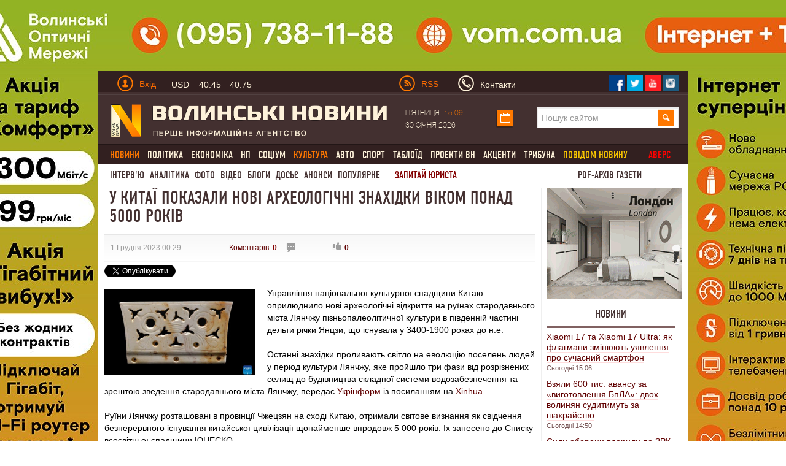

--- FILE ---
content_type: text/html; charset=utf-8
request_url: https://www.volynnews.com/news/all/u-kytayi-pokazaly-novi-arkheolohichni-znakhidky-vikom-ponad-5000-rokiv/
body_size: 23993
content:
<!DOCTYPE html>
<html>
<head>
	<title>У Китаї показали нові археологічні знахідки віком понад 5000 років</title>
	<meta charset="utf-8">
  <link rel="alternate" hreflang="uk" href="https://www.volynnews.com/news/all/u-kytayi-pokazaly-novi-arkheolohichni-znakhidky-vikom-ponad-5000-rokiv/" />
	<meta name="keywords" content="китай">
	<meta name="description" content="Управління національної культурної спадщини Китаю оприлюднило нові археологічні відкриття на руїнах стародавнього міста Лянчжу пізньопалеолітичної культури в південній частині дельти річки Янцзи, що існувала у 3400-1900 роках до н.е.">
	<meta name="viewport" content="width=device-width, initial-scale=1">
	<link rel="shortcut icon" href="/favicon.ico?v2" />
	<meta property="fb:app_id" content="324691794564207"/>
	<meta property="fb:admins" content="100003187761892"/>
	<meta property="og:title" content="У Китаї показали нові археологічні знахідки віком понад 5000 років"/>
	<meta property="og:description" content="Управління національної культурної спадщини Китаю оприлюднило нові археологічні відкриття на руїнах стародавнього міста Лянчжу пізньопалеолітичної культури в південній частині дельти річки Янцзи, що існувала у 3400-1900 роках до н.е."/>
	<meta property="og:image" content="https://www.volynnews.com/files/news/2023/11-30/372998/630_360_1701269595-838.jpg"/>
	<link rel="image_src" href="https://www.volynnews.com/files/news/2023/11-30/372998/630_360_1701269595-838.jpg"/>
	<meta property="og:site_name" content="Волинські новини"/>
	<meta property="og:type" content="article"/>
	<meta property="og:url" content="https://www.volynnews.com/news/all/u-kytayi-pokazaly-novi-arkheolohichni-znakhidky-vikom-ponad-5000-rokiv/"/>
	<meta name='yandex-verification' content='7fad0f0351cf5fb8' />
	<meta name='wmail-verification' content='dea282c4c973435a' />
    <meta property="fb:pages" content="354107574719903" />
    <meta name="dc2f56f713a0425d70e4d84f5f92bf43" content="">
	<meta name="google-site-verification" content="FeJ8n-umNUYLfb8Lq4tnsdJWoK4Erko7nEH2gsCfd3c" />
	<meta name="google-site-verification" content="P3i7yXDYAyBFos7czt3B7-XnaZItM_9yqVm5wI7nb3w" />
	<link rel="stylesheet" media="screen" type="text/css" href="/public/bootstrap/css/bootstrap.min.css?v3">
	<link type="text/css" media="screen,print" href="/public/css/style.min.css?v65" rel="stylesheet">
	<link type="text/css" media="print" href="/public/css/print.min.css" rel="stylesheet">
	<link href="/public/js/royalslider/royalslider.min.css" rel="stylesheet">
	<link href="/public/js/royalslider/skins/default/rs-default.min.css" rel="stylesheet">
	<link rel="stylesheet" href="/public/css/plyr-style.css?v2">
		<link rel="stylesheet" media="screen" type="text/css" href="/static/src/css/app.min.css?v26">
		<script type="text/javascript" src="/public/js/jquery-1.8.1.js?v2"></script>
	<script>window.jQuery || document.write('<script src="/static/src/js/vendor/jquery-1.11.3.min.js?v2"><\/script>')</script>

	<link rel="stylesheet" href="/public/js/prettyphoto/css/prettyPhoto.min.css" type="text/css" >
	<link rel="canonical" href="https://www.volynnews.com/news/all/u-kytayi-pokazaly-novi-arkheolohichni-znakhidky-vikom-ponad-5000-rokiv/"/>
	<link rel="apple-touch-icon" href="/public/images/apple-touch-icon.png" />
	<link rel="apple-touch-icon-precomposed" href="/public/images/apple-touch-icon-precomposed.png" />
	<link rel="apple-touch-icon-precomposed" sizes="144x144" href="/public/images/apple-touch-icon-144x144-precomposed.png" />
	<link rel="apple-touch-icon-precomposed" sizes="114x114" href="/public/images/apple-touch-icon-114x114-precomposed.png" />
	<link rel="apple-touch-icon-precomposed" sizes="72x72" href="/public/images/apple-touch-icon-72x72-precomposed.png" />
	<link rel="apple-touch-icon-precomposed" href="/public/images/apple-touch-icon-57x57-precomposed.png" />
  	
    
    
    <!-- GOOGLE+ API init -->
    <script src='https://www.google.com/recaptcha/api.js?hl=uk'></script>
        <!-- FB API init-->
    <div id="fb-root"></div>
    <!--<script>(function(d, s, id) {
            var js, fjs = d.getElementsByTagName(s)[0];
            if (d.getElementById(id)) return;
            js = d.createElement(s); js.id = id;
            js.src = "//connect.facebook.net/uk_UA/sdk.js#xfbml=1&version=v2.8&appId=177026522800644";
            fjs.parentNode.insertBefore(js, fjs);
        }(document, 'script', 'facebook-jssdk'));
    </script>-->
    <script type="text/javascript">

    $(document).ready(function(){
        function readCookieAsk(name) {
            var value = "; " + document.cookie;
            var parts = value.split("; " + name + "=");
            if (parts.length == 2) return parts.pop().split(";").shift();
        }

        var value_asking = readCookieAsk('vip_asking_new');
        if ( value_asking === undefined || value_asking === null )
        {
            $('.videchat').addClass('open');
        }
    });
    </script>
    <!-- FB API init end-->

	<!-- -->
	<script src="https://cdn.gravitec.net/storage/11cdc5ba76342530f7146799a4fa03d5/client.js" async></script>
	<script src="https://jsc.mgid.com/site/492607.js" async></script>

	<!-- Google Tag Manager -->
	<script>(function(w,d,s,l,i){w[l]=w[l]||[];w[l].push({'gtm.start':
	new Date().getTime(),event:'gtm.js'});var f=d.getElementsByTagName(s)[0],
	j=d.createElement(s),dl=l!='dataLayer'?'&l='+l:'';j.async=true;j.src=
	'https://www.googletagmanager.com/gtm.js?id='+i+dl;f.parentNode.insertBefore(j,f);
	})(window,document,'script','dataLayer','GTM-KFH8S75');</script>
	<!-- End Google Tag Manager -->
</head>
<body  >
    <div class="view_block" style="height:0px;" data-view-code="back_main"></div>

<a href="#"><div class="change_rub to_leftrub"></div></a>
<a href="#"><div class="change_rub to_rightrub"></div></a>
<div class="main">

		<div class="view_block" style="height:0px;display: none;" data-view-code="back_main_mob"></div>
    <div class="view_block block_960x75_top" data-view-code="0"></div>
    <div class="view_block block_960x75_top" data-view-code="0_г"></div>
<!-- ____________Шапка сайту _________________-->
<div class="header row-fluid">
    <div class="top_title1 clearfix">
        <div class="span6">
        	<a href="#" class="pull-left top_mobile js-mobile-toggle hidden-md"><i class="gamb"></i><i class="gamb"></i><i class="gamb"></i></a>
            <div class="pull-left top_avtor">
                                <div class="dropdown prof-login">
                    <a class="dropdown-toggle " href="#" data-toggle="dropdown">
                        <div class="man_avtor man_avtor_fon1 pull-left marg4"></div>
                        <div class="text_avtor pull-left marg1 padd_t1 hidden-xs">Вхід</div>
                    </a>
                    <div class="dropdown-menu block_reg">
                        <div class="text_avtor2">Авторизація</div>
                        <div class="text_avtor3">
                            <a href="/register/">Зареєструйтеся на сайті</a>, якщо у вас немає облікового запису на Волинських Новинах.
<br><br>
<a href="/forgot/">Забули пароль?</a> Або якщо ви - користувач попередньої версії сайту, пам’ятаєте свій логін - просто <a href="/forgot/">створіть новий пароль</a>.
<br><br>
Якщо у вас виникли проблеми з авторизацією, будь ласка, <a href="/contacts/">напишіть нам листа</a>.
                        </div>
                        <form method="post">
                            <input type="hidden" name="action" value="user-login">
                            <input name="login" type="text" placeholder="Введіть Ваш E-mail" class="input_reg heig_reg">
                            <input name="password" type="password" placeholder="Введіть пароль" class="input_reg heig_reg">
                            <button class="btn btn-warning bord_null heig_reg width_but_reg">Увійти</button>
                            <div class="pull-right">
                                <a href="/oauth/fb/">
                                    <div class="face_rad"></div>
                                </a>
                                <a href="/oauth/gp/">
                                    <div class="twitter_rad"></div>
                                </a>
                                <a href="/oauth/vk/">
                                    <div class="strilka_rad"></div>
                                </a>
                            </div>
                        </form>
                    </div>
                </div>
                            </div>
            <a href="#" class="rate js-rates">
					                <div class="rate-short">
					                    <span class="title">USD</span>
					                    <span class="curr curr-buy">40.45</span>
					                    <span class="curr curr-sell">40.75</span>
					                </div>
					                <div class="rate-full">
					                    <ul>
					                        <li>
					                            <span class="title">USD</span>
					                            <span class="curr curr-buy">40.45</span>
					                            <span class="curr curr-sell">40.75</span>
					                        </li>
					                        <li>
					                            <span class="title">EUR</span>
					                            <span class="curr curr-buy">44.50</span>
					                            <span class="curr curr-sell">45.20</span>
					                        </li>
					                        <li>
					                            <span class="title">PLN</span>
					                            <span class="curr curr-buy">3.30</span>
					                            <span class="curr curr-sell">4.00</span>
					                        </li>
					                    </ul>
					                    <time datetime="2025-04-07T12:45:14Z">15:45 07.04.2025</time>
					                </div>
					            </a>        </div>
        <div class="span6">
                        <div class="pull-left visible-md" style="width: 66px;">
                <a href="/uarss.xml">
                    <img data-src="/public/images/rss.png" src="/public/images/rss.png" width="26" height="26" alt="" class="lozad pull-left">
                    <div class="text_avtor pull-left rss_style padd_l2 padd_t1">RSS</div>
                </a>
            </div>
            <a href="/contacts/" class="vasja">
                <div class="man_avtor man_avtor_fon2 pull-left marg5"></div>
                <div class="text_siryj pull-left marg1 padd_t1 hidden-xs hidden-sm">Контакти</div>
            </a>
            <!--<div class="text_siryj pull-left marg5 padd_t1">Ми у соцмережах</div>-->
            <div class="pull-right top_social">
                <a href="https://www.facebook.com/volynnews"><div class="pull-left soc_merezha">
                     <img data-src="/public/images/face.png" src="/public/images/face.png" class="lozad" width="27" height="27" alt=" ">
                </div></a>
                <a href="https://twitter.com/volynnews_com"><div class="pull-left soc_merezha">
                     <img data-src="/public/images/twitter.png" src="/public/images/twitter.png" class="lozad" width="27" height="27" alt=" ">
                </div></a>
                <a href="https://www.youtube.com/channel/UC-zv2jqax3GKtLCjycy4FDg"><div class="pull-left soc_merezha">
                        <img data-src="/public/images/photo.png" src="/public/images/photo.png" class="lozad" width="27" height="27" alt=" ">
                </div></a>
                <!--<a href="https://vk.com/volynnews"><div class="pull-left soc_merezha">
                        <img src="/public/images/vk.png" width="27" height="27" alt=" ">
                </div></a>-->
                <a href="https://www.instagram.com/volynnews/"><div class="pull-left soc_merezha">
                        <img data-src="/public/images/instagram.png" src="/public/images/instagram.png" class="lozad" width="27" height="27" alt=" ">
                </div></a>
                <div style="clear:both;"></div>
            </div>
        </div>
    </div>
    <div class="fon_line1 row-fluid span12"></div>
    <div class="logo_head clearfix">
        <div class="span6 span6-sm span12-xs">
            <a href="/">
                <img data-src="/public/images/logo1.png" src="/public/images/logo1.png" class="lozad" alt="" width="450" height="55">
            </a>
        </div>
        <div class="span6 head_calendar hidden-xs">
            <div class="span3 calendar_text text_siryj padd_t1" style="width: 148px;">
                П'ятниця <span class="chas_calendar">15:09</span><br/>30 Січня 2026            </div>

            <!-- календар -->
            <script type="text/javascript">
                $(document).ready(function(){
                    var $cal = $('#ajax-calendar');

                    function loadCalendar(){
                        return $.post('/ua/sajax/calendar/', function (response) {
                            $cal.html(response);
                        });
                    };

                    function reloadCalendar(){

                        var slide = $(this).data('slide');
                        var month = $cal.find('#calendar-month').val();
                        var year = $cal.find('#calendar-year').val();

                        $.post('/ua/sajax/calendar/', {slide: slide, month: month, year:year}, function(response){
                            $cal.html(response);
                        });
                    };

                    $cal.one('click', function (e) {
                        loadCalendar().success(function () {
                            $cal.find('.dropdown-toggle').dropdown('toggle');
                        });
                    });

                    $cal.on('click', '.update-calendar', function (e) {
                        e.stopPropagation();
                        reloadCalendar.call(this);
                    });

                });
            </script>
            <div id="ajax-calendar">
                <div class="span1 dropdown prof-login">
                    <a class="dropdown-toggle" href="#" data-toggle="dropdown">
                        <div class="calendar marg_null"></div>
                    </a>
                </div>
            </div>
            <!-- календар кінець-->

            <div class="span6 visible-md" style="margin-left: 38px;">
                <form class="search" method="get" action="/search/">
                    <input name="s" type="search" placeholder="Пошук сайтом">
                    <input type="submit" class="slvlsearch" value=" ">
                </form>
            </div>
        </div>
    </div>
    <script>
    $(document).ready(function(){

       $('.main').on('mouseleave', function(){
           $('.my-dropdown').removeClass('open');
       });


       $('.my-dropdown-toggle').on('mouseenter', function(){
           $('.my-dropdown').removeClass('open');
           $('#'+$(this).data('id')).addClass('open').find('.ajax_toggle_cat').first().click();
       });

        $('.my-dropdown').on('mouseleave', function(){
            $(this).removeClass('open');
        });

    });
    </script>
    <div class="fon_line1 row-fluid span12"></div>
    <div style="clear:both;"></div>
                <div class="menu visible-md"><ul class='cls' id="merf">
                            <li><div class="neee"><a href="/news/all/" class="" ><span class="active">Новини</span></a>
                    <div class="sub_menu flt"><ul class="no_cls"><li><a class="" data-cat="3" href="/news/city/">Луцьк</a></li><li><a class="" data-cat="5" href="/news/volyn/">Волинь</a></li><li><a class="" data-cat="7" href="/news/ukraine/">Україна</a></li><li><a class="" data-cat="87" href="/news/world/">Світ</a></li></ul></div>
                </div>
                </li>
        	                <li><div class="neee"><a href="/news/policy/" class="" >Політика</a>
                    
                </div>
                </li>
        	                <li><div class="neee"><a href="/news/economy/" class="" >Економіка</a>
                    <div class="sub_menu flt"><ul class="no_cls"><li><a class="" data-cat="23" href="/news/economics/">Гроші</a></li><li><a class="" data-cat="25" href="/news/business/">Бізнес</a></li><li><a class="" data-cat="33" href="/news/realty/">Нерухомість</a></li></ul></div>
                </div>
                </li>
        	                <li><div class="neee"><a href="/news/extreme/" class="" >НП</a>
                    
                </div>
                </li>
        	                <li><div class="neee"><a href="/news/society/" class="" >Соціум</a>
                    <div class="sub_menu flt"><ul class="no_cls"><li><a class="" data-cat="51" href="/news/health/">Медицина</a></li><li><a class="" data-cat="53" href="/news/education/">Освіта</a></li><li><a class="" data-cat="59" href="/news/environment/">Довкілля</a></li><li><a class="" data-cat="61" href="/news/rest/">Вікенд</a></li><li><a class="" data-cat="63" href="/news/religion/">Релігія</a></li><li><a class="" data-cat="65" href="/news/charity/">Благодійництво</a></li><li><a class="" data-cat="77" href="/news/tehno/">Техно, IT</a></li></ul></div>
                </div>
                </li>
        	                <li><div class="neee"><a href="/news/culture/" class="" ><span class="active">Культура</span></a>
                    <div class="sub_menu flt"><ul class="no_cls"><li><a class="" data-cat="37" href="/news/music/">Музика</a></li><li><a class="" data-cat="39" href="/news/movie/">Кіно</a></li><li><a class="" data-cat="41" href="/news/literature/">Література</a></li><li><a class="" data-cat="43" href="/news/art/">Мистецтво</a></li><li><a class="" data-cat="118" href="/news/istoriya/">Історія</a></li></ul></div>
                </div>
                </li>
        	                <li><div class="neee"><a href="/news/auto/" class="" >Авто</a>
                    
                </div>
                </li>
        	                <li><div class="neee"><a href="/news/sport/" class="" >Спорт</a>
                    
                </div>
                </li>
        	                <li><div class="neee"><a href="/news/tabloid/" class="" >Таблоїд</a>
                    
                </div>
                </li>
        	                <li><div class="neee"><a href="/news/vn_projects/" class="" >Проекти ВН</a>
                    
                </div>
                </li>
        	                <li><div class="neee"><a href="/news/aktsenti/" class="" >Акценти</a>
                    
                </div>
                </li>
        	                <li><div class="neee"><a href="/news/tribuna/" class="" >Трибуна</a>
                    
                </div>
                </li>
        	            <li><a href="/share/" class="yel_a_main">  повідом новину</a></li>
                          <li><a href="/avers/" onclick="ga('send', 'event', 'video', 'archive');" class="yel_a_main avers">Аверс</a></li>
                </ul></div>
        <div class="menu2 visible-md">

        <a href="/news/interview/" >Інтерв'ю</a><a href="/news/analytics/" >Аналітика</a><a href="/photonews/">Фото</a><a href="/videonews/">Відео</a><a href="/blogs/">Блоги</a><a href="/dossiers/">Досьє</a><a href="/news/anonsi/">Анонси</a><a href="/ratings/">Популярне</a>
        <a href="/faq/" class="red_a_main">  Запитай юриста</a>
        <a href="/news/pdf/?mode=4" class="red_a_main mandrosvit"> PDF-архів газети </a>
    </div>
</div>
<!-- _________________________________________ -->
<!-- ____________випадаючі меню ______________________-->
<div class="poz1 visible-md">
<div class="row-fluid">

<script>
    function AjaxCache() {
        this.data = {};
    }

    AjaxCache.prototype.hash = function (object) {
        var _hash = '';

        for(var key in object) {
          _hash = _hash + key + ':' + object[key] + '/';
        }

        return _hash;
    }

    AjaxCache.prototype.set = function(key, value) {
        this.data[key] = value;
    }

    AjaxCache.prototype.get = function(key) {
        return this.data[key];
    }
</script>

<script type="text/javascript">
	$(document).ready(function(){
		var ajaxCache = new AjaxCache();

	   $('.ajax_toggle_cat').hover(function(){
		   $(this).click();
	   });

	   $('.ajax_toggle_cat').click(function (e) {

			var $this = $(this);

			if (!$this.hasClass('active')) {
				e.preventDefault();
				e.stopPropagation();

				var $dm = $this.closest('.dropdown-menu');

				$dm.find('.ajax_toggle_cat').removeClass('active');
				$dm.find('.ajaxcontent_newsforcat').html('<div class="topmenu_ajax_loader"></div>');

				var cat_id = $this.data('cat');

				$this.addClass('active');

				var hash = ajaxCache.hash({
					cat_id: cat_id,
					limit: 10				});

				var result = ajaxCache.get(hash);
				if (result) {
					$dm.find('.ajaxcontent_newsforcat').html(result);
				} else {
					$.ajax({
						url: '/ua/sajax/newsforcat/',
						type: 'POST',
						data: {
							cat_id: cat_id,
							limit: 10						},
						success: function (r) {
							ajaxCache.set(hash, r);
							$dm.find('.ajaxcontent_newsforcat').html(r);
						}
					});
				}
			}

		});

		// $('.title_news .ajax_toggle_cat').click();
	});
</script>

</div>
</div>

<!-- Мобільне меню -->
<nav class="s-menu-mobile js-menu hidden-md">
	<div class="c-mobile-search">
		<form method="get" action="/search/">
		    <input name="s" type="search" placeholder="Пошук сайтом">
		    <input type="submit" class="slvlsearch" value=" ">
		</form>
	</div>
	<div class="c-mobile-scroll">
		<ul class="c-menu">
			 			<li class="c-level-1"><a href="/news/all/">Новини</a>
 				 				<ul class="c-menu-sub">
 				 					<li class="c-level-2"><a href="/news/city/">Луцьк</a></li>
				 					<li class="c-level-2"><a href="/news/volyn/">Волинь</a></li>
				 					<li class="c-level-2"><a href="/news/ukraine/">Україна</a></li>
				 					<li class="c-level-2"><a href="/news/world/">Світ</a></li>
				 				</ul>
 			</li>
 				 			<li class="c-level-1"><a href="/news/policy/">Політика</a>
 				 				<ul class="c-menu-sub">
 				 					<li class="c-level-2"><a href="/news/authority/">Влада</a></li>
				 					<li class="c-level-2"><a href="/news/party/">Партії</a></li>
				 				</ul>
 			</li>
 				 			<li class="c-level-1"><a href="/news/economy/">Економіка</a>
 				 				<ul class="c-menu-sub">
 				 					<li class="c-level-2"><a href="/news/economics/">Гроші</a></li>
				 					<li class="c-level-2"><a href="/news/business/">Бізнес</a></li>
				 					<li class="c-level-2"><a href="/news/realty/">Нерухомість</a></li>
				 				</ul>
 			</li>
 				 			<li class="c-level-1"><a href="/news/extreme/">НП</a>
 				 			</li>
 			 			<li class="c-level-1"><a href="/news/society/">Соціум</a>
 				 				<ul class="c-menu-sub">
 				 					<li class="c-level-2"><a href="/news/health/">Медицина</a></li>
				 					<li class="c-level-2"><a href="/news/education/">Освіта</a></li>
				 					<li class="c-level-2"><a href="/news/environment/">Довкілля</a></li>
				 					<li class="c-level-2"><a href="/news/rest/">Вікенд</a></li>
				 					<li class="c-level-2"><a href="/news/religion/">Релігія</a></li>
				 					<li class="c-level-2"><a href="/news/charity/">Благодійництво</a></li>
				 					<li class="c-level-2"><a href="/news/tehno/">Техно, IT</a></li>
				 				</ul>
 			</li>
 				 			<li class="c-level-1"><a href="/news/culture/">Культура</a>
 				 				<ul class="c-menu-sub">
 				 					<li class="c-level-2"><a href="/news/music/">Музика</a></li>
				 					<li class="c-level-2"><a href="/news/movie/">Кіно</a></li>
				 					<li class="c-level-2"><a href="/news/literature/">Література</a></li>
				 					<li class="c-level-2"><a href="/news/art/">Мистецтво</a></li>
				 					<li class="c-level-2"><a href="/news/istoriya/">Історія</a></li>
				 				</ul>
 			</li>
 				 			<li class="c-level-1"><a href="/news/auto/">Авто</a>
 				 			</li>
 			 			<li class="c-level-1"><a href="/news/sport/">Спорт</a>
 				 			</li>
 			 			<li class="c-level-1"><a href="/news/tabloid/">Таблоїд</a>
 				 			</li>
 			 			<li class="c-level-1"><a href="/news/vn_projects/">Проекти ВН</a>
 				 				<ul class="c-menu-sub">
 				 					<li class="c-level-2"><a href="/news/noviylutsk/">Тільки разом</a></li>
				 					<li class="c-level-2"><a href="/news/volinnezabuvaye/">Волинь не забуває</a></li>
				 					<li class="c-level-2"><a href="/news/pohodenki-poizdenki/">Походеньки-поїзденьки</a></li>
				 					<li class="c-level-2"><a href="/news/mi-ce-bachili/">Ми це бачили</a></li>
				 					<li class="c-level-2"><a href="/news/nameji/">На межі</a></li>
				 					<li class="c-level-2"><a href="/news/vidluptsyuyvolinskogojurnalista/">Відлупцюй волинського журналіста</a></li>
				 					<li class="c-level-2"><a href="/news/marichkakulishvlog/">Marichka Kulish влог</a></li>
				 					<li class="c-level-2"><a href="/news/vlasniy_dosvid/">Власний досвід</a></li>
				 					<li class="c-level-2"><a href="/news/lutsk_budenniy/">Луцьк буденний</a></li>
				 					<li class="c-level-2"><a href="/news/rozvidka_vn/">Розвідка ВН</a></li>
				 					<li class="c-level-2"><a href="/news/devlitkuvidpochitinavolini/">Де влітку відпочити на Волині</a></li>
				 					<li class="c-level-2"><a href="/news/mandrosvit/">МандроСвіт</a></li>
				 					<li class="c-level-2"><a href="/news/muzichniyproektacousticdiary/">Музичний проект Acoustic Diary</a></li>
				 					<li class="c-level-2"><a href="/news/soromlyuszapitati/">Соромлюсь запитати</a></li>
				 					<li class="c-level-2"><a href="/news/vipnovina/">Віп-новина</a></li>
				 					<li class="c-level-2"><a href="/news/vidshkolyarivdokozakiv/">«Від школярів до козаків»</a></li>
				 				</ul>
 			</li>
 				 			<li class="c-level-1"><a href="/news/interview/">Інтерв'ю</a>
 				 			</li>
 			 			<li class="c-level-1"><a href="/news/analytics/">Аналітика</a>
 				 			</li>
 			 			<li class="c-level-1"><a href="/news/congratulations/">Привітання</a>
 				 			</li>
 			 			<li class="c-level-1"><a href="/news/aktsenti/">Акценти</a>
 				 			</li>
 			 			<li class="c-level-1"><a href="/news/tribuna/">Трибуна</a>
 				 			</li>
 			 			<li class="c-level-1"><a href="/news/pdf/">PDF-архів газети</a>
 				 			</li>
 			 			<li class="c-level-1"><a href="/news/anonsi/">Анонси</a>
 				 				<ul class="c-menu-sub">
 				 					<li class="c-level-2"><a href="/news/topanons/">ТОП-анонс</a></li>
				 				</ul>
 			</li>
 				 			<li class="c-level-1"><a href="/share/">Повідом новину</a></li>
		</ul>
		<ul class="c-menu2">
		<li class="c-level-1"><a href=/photonews/>Фото</a></li><li class="c-level-1"><a href=/videonews/>Відео</a></li><li class="c-level-1"><a href=/blogs/>Блоги</a></li><li class="c-level-1"><a href=/dossiers/>Досьє</a></li><li class="c-level-1"><a href=/news/anonsi/>Анонси</a></li><li class="c-level-1"><a href=/ratings/>Популярне</a></li>
			<li class="c-level-1"><a href="/faq/">  Запитай юриста</a></li>
		    		</ul>
	</div>
</nav>
<!-- _________________________________________ -->
<!-- ____________Контент ______________________-->
<div class="content row-fluid span12">

	
<script type="text/javascript">
    $(document).ready(function(){

        setTimeout("$('.block_rec_vsplyv.poz1').fadeIn('slow');", 5000);

    });

</script>

<script type="text/javascript" src="/public/js/share42/share42.js?v6"></script>



<script type="text/javascript">
    $(document).ready(function(){

        $('.comment-answer').click(function(e){

            e.preventDefault();

            var id = $(this).data('id');

            var html = '<div style="display: none; margin: 20px 0;" class="row-fluid stand_br18 comment-answer-box">';
            html += '<form action="" method="post" enctype="multipart/form-data">';
            html += '<input type="hidden" name="action" value="comment-set-news">';
            html += '<input type="hidden" id="comment_parent_id" name="parent_id" value="'+id+'">';
                        html += '<input type="text" name="nickname" class="span12 inp_blog1" ';
            html += 'placeholder="Ім\'я">';
            
            html+= '<textarea style="height: 200px;" name="content" cols="30" rows="10" class="textarea_blog1 comm_content span12" placeholder="Текст повідомлення"></textarea>';
            html += '<input type="text" name="sum" class="span12 inp_blog1" ';
            html += 'placeholder="Обчисліть суму: 15+9"><input type="hidden" name="result-sum" value="1ff1de774005f8da13f42943881c655f" ><br/><br/>';
            //var captcha_div = $("#recaptcha2").clone();
            //console.log(captcha_div);
            //html+= captcha_div;
            html+= '<input type="submit" class="pull-left but_add_blog" value="Надіслати">';
                        html+= '<div style="clear:both;"></div>';
            html+= '</form>';
            html+= '</div>';
            $('.comment-answer-box').remove();

            var $cb = $(html);
            $(this).closest('.media-heading').next('.mess_coment').after($cb);
            //$cb.animate({width: 'toggle'});
            $cb.fadeToggle();
            /*var captcha_div = captcha_div.replace("recaptcha2","recaptcha1");
            $('.textarea_blog1.comm_content').after(captcha_div);
            var verifyCallback = function(response) {
            };
              var widgetId1;
              var onloadCallback = function() {
                // Renders the HTML element with id 'example1' as a reCAPTCHA widget.
                // The id of the reCAPTCHA widget is assigned to 'widgetId1'.
                widgetId1 = grecaptcha.render('recaptcha2', {
                  'sitekey' : '6LcpiAoUAAAAAMj2ljqg1SCzPGHLbN_C6DFD9rv1',
                  'theme' : 'light'
                });
              };

            grecaptcha.reset(widgetId1);
            grecaptcha.reset(widgetId2);*/
        });
    });
</script>


<script type="text/javascript">
    $(document).ready(function(){

        function isLocalStorageSupported() {
            try {
                if (window['localStorage'] !== null)
                    return true;
                else
                    return false;
            } catch(e) {
                return false;
            }
        }

        if( isLocalStorageSupported() )
        {
            var is_view = 1;
            var p = localStorage.getItem('vn_372998');
            if( p == undefined || p == null )
            {
                var is_view = 0;
            }
        }

        $.post('/ua/sajax/setviews/', {item: 'news', isv: is_view, lng: 'ua', id: 372998},
            function(json){
                var data = $.parseJSON(json);
                if(data.status == 'success'){
                    if ( is_view == 0 && isLocalStorageSupported() )
                    {
                        localStorage.setItem('vn_372998', '1');
                    }
                }
            });

        $('.like_black, .dislike_black').click(function(e){

            e.preventDefault();

            var type = $(this).hasClass('like_black') ? 'increase' : 'decrease';

            if ( isLocalStorageSupported() )
            {
                var p_like = localStorage.getItem('news_'+type+'_like_'+'372998');
            }
            if( p_like == undefined || p_like == null )
            {
                $.post('/ua/sajax/itemsetkarma/', {item: 'news', type : type, id: 372998, hash: 'f4b2a9eeb000252e56c9305c6a407206'},
                    function(json){

                    var data = $.parseJSON(json);
                    if(data.status == 'success'){

                        $('.like_black').html(data.pos_val);
                        $('.dislike_black').html(data.neg_val);

                        if ( isLocalStorageSupported() )
                        {
                            localStorage.setItem('news_'+type+'_like_'+'372998', '1');
                        }
                    }
                });
            }

        });


        $('.plus_coment_oc, .minuz_coment_oc').click(function(e){

            e.preventDefault();

            var type = $(this).hasClass('plus_coment_oc') ? 'increase' : 'decrease';

            var $parent = $(this).parent();
            var id = $parent.data('id');
            if ( isLocalStorageSupported() )
            {
                var p_karma = localStorage.getItem('news_karma_'+id);
            }
            if( p_karma == undefined || p_karma == null || 1 )
            {
                $.post('/ua/sajax/commentssetkarma/', {type : type, id: id},
                    function(json){

                        var data = $.parseJSON(json);
                        if(data.status == 'success'){

                            $parent.find('.plus_coment_oc').html('+'+data.pos_val);
                            $parent.find('.minuz_coment_oc').html('-'+data.neg_val);

                            if ( isLocalStorageSupported() )
                            {
                                localStorage.setItem('news_karma_'+id, '1');
                            }
                        }
                });
            }
        });


    });
</script>

<!-- ______Лівий бік ___-->
<div class="span9 span12-xs span8-sm padd_l2 pull-left news_left_content main-block ">
<div class="title_news_video">
    <h1>У Китаї показали нові археологічні знахідки віком понад 5000 років</h1>

    </div>

<div class="row-fluid">
    <div class="padd_l2 span12 time_news_top_v_fon">

		
        <div class="date_news_block1 time_news_top_v pull-left ">
			1 Грудня 2023 00:29		</div>
		<div class="time_news_top_v pull-left marg_v_t_t ">
			<a href="#comments">Коментарів: <strong>0</strong></a>
		</div>
		<div class="time_news_top_v pull-left pos_video_sett padd_l2 ">
			<div class="but_video_settings ask3"></div>
						<div style="clear:both;"></div>
		</div>
		<div class="pull-left news_like_block ">
			<a href=""><div class="but_video_settings like_black">0</div></a>
			<!--<a href=""><div class="but_video_settings dislike_black">0</div></a>-->
		</div>

		
		
		    </div>

    <div class="pull-left social-share" style="margin-top: 5px;">

        <div style="margin-top: 0px; margin-right:25px; float:left;">
        <div class="fb-like" data-href="https://www.volynnews.com/news/all/u-kytayi-pokazaly-novi-arkheolohichni-znakhidky-vikom-ponad-5000-rokiv/" data-width="225" data-layout="button_count" data-show-faces="true" data-send="true"></div>
        </div>
                <div style="margin-top: 0px; float:left;">
            <g:plusone size="medium"></g:plusone>
        </div>

        <div style="margin-top: 0px; margin-right:5px; float:left;">
            <a href="https://twitter.com/share" class="twitter-share-button" data-via="Volynnews" data-lang="uk">Твіт</a>
            <script>!function(d,s,id){var js,fjs=d.getElementsByTagName(s)[0],p='https';if(!d.getElementById(id)){js=d.createElement(s);js.id=id;js.src=p+'://platform.twitter.com/widgets.js';fjs.parentNode.insertBefore(js,fjs);}}(document, 'script', 'twitter-wjs');</script>
        </div>

        <div style="clear: both"></div>

    </div>

</div>
<div class="row-fluid">
        <a href="/files/news/2023/11-30/372998/630_360_1701269595-838.jpg" data-gal="prettyPhoto">
                <img data-src="/resize/450x257/r/files/news/2023/11-30/372998/630_360_1701269595-838.jpg" src="/resize/450x257/r/files/news/2023/11-30/372998/630_360_1701269595-838.jpg" alt="" class="lozad pull-left img_video_news2 news_image">
    </a>
        <div class="text_video_news2">
        Управління національної культурної спадщини Китаю оприлюднило нові археологічні відкриття на руїнах стародавнього міста Лянчжу пізньопалеолітичної культури в південній частині дельти річки Янцзи, що існувала у 3400-1900 роках до н.е.<br />
<br />
Останні знахідки проливають світло на еволюцію поселень людей у період культури Лянчжу, яке пройшло три фази від розрізнених селищ до будівництва складної системи водозабезпечення та зрештою зведення стародавнього міста Лянчжу, передає <a href="https://www.ukrinform.ua/rubric-world/3793559-u-kitai-pokazali-novi-arheologicni-znahidki-vikom-ponad-5000-rokiv.html">Укрінформ</a> із посиланням на <a href="https://english.news.cn/20231129/9e60dae3559c41e38655e80acfe5ba2a/c.html">Xinhua.</a><br />
<br />
Руїни Лянчжу розташовані в провінції Чжецзян на сході Китаю, отримали світове визнання як свідчення безперервного існування китайської цивілізації щонайменше впродовж 5 000 років. Їх занесено до Списку всесвітньої спадщини ЮНЕСКО.<br />
<br />
На оприлюднених фото, зокрема, зображено культурні реліквії, структуру середньої та пізньої фаз руїн Лянчжу, а також показано систему водозбереження стародавнього міста.<div style="clear: both;"></div><div style="width: 100%; margin: 5px auto; text-align: center;"><a href="/files/news/2023/11-30/372998/1701269595-789.jpg"  data-gal="prettyPhoto[gal]"><img class="lozad" data-src="/resize/640x800/r/files/news/2023/11-30/372998/1701269595-789.jpg" src="/resize/640x800/r/files/news/2023/11-30/372998/1701269595-789.jpg" alt=""></a></div><div style="clear: both;"></div><div style="width: 100%; margin: 5px auto; text-align: center;"><a href="/files/news/2023/11-30/372998/630_360_1701269595-838.jpg"  data-gal="prettyPhoto[gal]"><img class="lozad" data-src="/files/news/2023/11-30/372998/630_360_1701269595-838.jpg" src="/files/news/2023/11-30/372998/630_360_1701269595-838.jpg" alt=""></a></div>Археологічні відкриття та результати досліджень останніх років дозволяють простежити еволюцію концепції управління поселеннями та міського будівництва, а також системи вірувань культури Лянчжу.<br />
<br />
Ця культура розвивалась на великій території із центром на місці сучасного озера Тайху й увійшла в свій розквіт орієнтовно наприкінці 25-го ст. до н.е. У цей час вже існувало кілька державних утворень, одним із найбільше та найкраще вивчених із яких є &laquo;царство Мо&raquo;. Його відносять до ранніх протодержав &laquo;нового&raquo; типу.<br />
<br />
<b>Читати ще: <a href="../../../news/all/u-kytayi-bilia-zalyshkiv-terakotovoyi-armiyi-vcheni-znayshly-frahmenty-kolisnytsi-zapriazhenoyi-vivtsiamy">У Китаї біля залишків Теракотової армії вчені знайшли фрагменти колісниці, запряженої вівцями</a></b><br />
<br />
До 2300-2200 років до н.е. культура Лянчжу раптово зникла. Останні дослідження дозволяють із високим ступенем достовірності стверджувати, що загибель Лянчжу була викликана повенями, спричиненими надпотужними мусонними зливами.<br />
<br />
Також існують припущення, що 4500 років тому в центрі території культури Лянчжу впав великий метеорит, наслідки падіння якого стали катастрофічними для місцевих жителів, а на місці падіння утворилось озеро Тайху, третє за величиною прісноводне озеро в сучасному Китаї.<div  id='sticky-orphus'>Знайшли помилку? Виділіть текст і натисніть <button class='btn' onclick='orphus.show();return false;'>Повідомити</button></div><br/><hr/><em>Підписуйтесь на наш <a href="https://t.me/joinchat/AAAAAFB1I3tQOReNxki6ww">Telegram-канал</a>, аби першими дізнаватись найактуальніші новини Волині, України та світу</em><hr/><div style="clear:both"></div><div class="pull-left readmore" style="margin-top: 15px;font-style: normal;font-weight: normal;"><div class="block_opyt_progress_true" id="related_news"><div class="title_hot_news title_hot_news2"><a href="/news/all/">Читайте також</a></div><div class="text_news_main2 row-fluid"><span class="span12 width_text_hot_news"><a href="/news/archive/kytay-vpershe-stav-liderom-svitovoyi-torhivli-obihnavshy-ssha/">Китай вперше став лідером світової торгівлі, обігнавши США</a>  <span class="text_color2">10 Січня 2014 10:46</span></span></div><div class="text_news_main2 row-fluid"><span class="span12 width_text_hot_news"><a href="/news/archive/kytaysku-stinu-u-lutsku-zvely-cherez-mentalnist-narodu/">«Китайську стіну» у Луцьку звели через ментальність народу</a>  <span class="text_color2">31 Січня 2014 09:01</span></span></div><div class="text_news_main2 row-fluid"><span class="span12 width_text_hot_news"><a href="/news/archive/kytay-pidtrymav-rosiiu/">Китай підтримав Росію</a>  <span class="text_color2">21 Листопада 2014 15:25</span></span></div><div class="text_news_main2 row-fluid"><span class="span12 width_text_hot_news"><a href="/news/archive/u-volodymyri-volynskomu-kytaytsi-khochut-zbuduvaty-elevator/">У Володимирі-Волинському китайці хочуть збудувати елеватор</a>  <span class="text_color2">14 Липня 2015 14:00</span></span></div></div></div>
                <div style="clear: both;"></div>
            <div class="view_block block_460x145" data-view-code="Б_г"></div>
        <div style="clear: both;"></div>
                <div style="clear: both;"></div>

        

    </div>
</div>



<!--_________ Блок коментарів_____ -->
<div class="row-fluid" id="comments">
    <div class="add_coment span5 span12-xs">
        <img data-src="/public/images/coment_smile.png" src="/public/images/coment_smile.png" alt="" class="lozad pull-left">
        <div class="pull-right">
            <div class="add_coment_but visible-md">
                <button class="add_coment_but comment-answer" data-id="0" style="background: transparent; border: none;">
                    Додати свій коментар
                </button>
            </div>
            <div class="time_news_top_v pull-left suma_coment">Коментарів: 0</div>
        </div>
        <div style="clear:both;"></div>
    </div>
</div>
<div class="row-fluid">
    <div class="span12 line_coment"></div>
</div>
<div class="row-fluid">
    </div>
<div class="row-fluid">
    <div class="span12 line_coment"></div>
</div>

<div class="row-fluid">
    <div class="span12 man_coment">
        <div>
                    </div>
    </div>
</div>

<!--свій коментар-->
    <div class="row-fluid stand_br18" id="comment-box">
        <div class="span12">
            <div class="comment-info">
                <h4>Додати коментар:</h4>
<p>
                    УВАГА! Користувач www.volynnews.com має розуміти, що коментування на сайті створені аж ніяк не для політичного піару чи антипіару, зведення особистих рахунків, комерційної реклами, образ, безпідставних звинувачень та інших некоректних і негідних речей.
                    Утім коментарі – це не редакційні матеріали, не мають попередньої модерації, суб’єктивні повідомлення і можуть містити недостовірну інформацію.
</p>            </div>
        </div>
        <form action="" method="post" enctype="multipart/form-data">
        <input type="hidden" name="action" value="comment-set-news">
        <input type="hidden" id="comment_parent_id" name="parent_id" value="0">
                <input type="text" name="nickname" class="span12 inp_blog1" placeholder="Ім'я">
                <textarea style="height: 200px;" name="content" cols="30" rows="10" class="textarea_blog1 span12" placeholder="Текст повідомлення"></textarea>
        <div style="clear: both;"></div>
            <div class="view_block block_460x145" data-view-code="В_г"></div>
        <div style="clear: both;"></div>
        
        <div id="recaptcha2"><div class="g-recaptcha" data-sitekey="6LcpiAoUAAAAAMj2ljqg1SCzPGHLbN_C6DFD9rv1"></div></div>
        <input type="submit" class="pull-left but_add_blog" value="Надіслати">

		<div style="clear:both;"></div>

		<div data-type="_mgwidget" data-widget-id="1590793" data-src-id="${PUBLISHER_ID}" style="margin-top: 10px;"></div>
		<script>(function(w,q){w[q]=w[q]||[];w[q].push(["_mgc.load"])})(window,"_mgq");</script>

               <div style="clear:both;"></div>
        </form>
    </div>
<!--свій коментар кінець-->

<!-- ______________________________ -->
<br/>
<!-- Composite Start -->
<div id="M465767ScriptRootC797517"></div> <script src="https://jsc.idealmedia.io/v/o/volynnews.com.797517.js" async></script>
<!-- Composite End -->

</div>
<!-- ___________________ -->
<!-- ______Правий бік____ -->
<div class="span3 span12-xs span4-sm border_for_sp3 marg_null pull-right right-block ">
    <div class="row-fluid span12">
        <div class="span12 pull-left">
            <div class="view_block block_220x180 empty" data-view-code="220x180"></div>
            

            <div class="block_opyt_progress_true">
                                <div class="title_hot_news">
                    <a href="/news/all/">Новини</a>
                </div>

                                <div class="text_news_main2 row-fluid">
					<span  class="span12 width_text_hot_news">
						<a href="/news/all/Xiaomi-17-ta-Xiaomi-17-Ultra-iak-flahmany-zminiuiut-uiavlennia-pro-suchasnyy-smartfon/" >Xiaomi 17 та Xiaomi 17 Ultra: як флагмани змінюють уявлення про сучасний смартфон</a><br>
						<span class="text_color2">Сьогодні 15:06</span>
					</span>
                </div>

				
                                <div class="text_news_main2 row-fluid">
					<span  class="span12 width_text_hot_news">
						<a href="/news/all/vzialy-600-tys-avansu-za-vyhotovlennia-bpla-dvokh-volynian-sudytymut/" >Взяли 600 тис. авансу за «виготовлення БпЛА»: двох волинян судитимуть за шахрайство</a><br>
						<span class="text_color2">Сьогодні 14:50</span>
					</span>
                </div>

				
                                <div class="text_news_main2 row-fluid">
					<span  class="span12 width_text_hot_news">
						<a href="/news/all/syly-oborony-vdaryly-po-zrk-osa-ta-lohistychnykh-obyektakh-okupantiv/" >Сили оборони вдарили по ЗРК «Оса» та логістичних об’єктах окупантів</a><br>
						<span class="text_color2">Сьогодні 14:33</span>
					</span>
                </div>

				
                                        <div class="view_block block_220x180 empty" data-view-code="220x180"></div>
                        
                                   <div class="text_news_main2 row-fluid">
					<span  class="span12 width_text_hot_news">
						<a href="/news/all/kontrafaktu-na-55-milyona-dvokh-volynian-sudiat-za-nezakonnyy-zbut-ts/" >Контрафакту на 5,5 мільйона: двох волинян судять за незаконний збут цигарок<i class="domestic_logo icon-camera" style="float:none; margin-top: -2px;"></i> </a><br>
						<span class="text_color2">Сьогодні 14:16</span>
					</span>
                </div>

				
                                <div class="text_news_main2 row-fluid">
					<span  class="span12 width_text_hot_news">
						<a href="/news/all/irlandiia-vydiliaye-ukrayini-25-milyoniv-na-pidtrymku-enerhetychnoyi-infrastruktury/" >Ірландія виділяє Україні €25 мільйонів на підтримку енергетичної інфраструктури</a><br>
						<span class="text_color2">Сьогодні 13:59</span>
					</span>
                </div>

				
                                <div class="text_news_main2 row-fluid">
					<span  class="span12 width_text_hot_news">
						<a href="/news/all/bryhady-komunalnykiv-z-volyni-vyrushyly-na-dopomohu-zhyteliam-stolytsi/" >Бригади комунальників з Волині вирушили на допомогу жителям столиці</a><br>
						<span class="text_color2">Сьогодні 13:42</span>
					</span>
                </div>

										<div class="hidden-md visible-xs">
							<div class="view_block block_220x180 " data-view-code="1"></div>
						</div>
				
                                <div class="text_news_main2 row-fluid">
					<span  class="span12 width_text_hot_news">
						<a href="/news/all/siv-za-kermo-pid-diyeiu-narkotykiv-na-volyni-zupynyly-vodiia-Opel/" >Сів за кермо під дією наркотиків: на Волині зупинили водія Opel</a><br>
						<span class="text_color2">Сьогодні 13:25</span>
					</span>
                </div>

				
                                <div class="text_news_main2 row-fluid">
					<span  class="span12 width_text_hot_news">
						<a href="/news/all/do-1-liutoho-rosiia-ne-bytyme-po-ukrayini-zaiava-kremlia/" >До 1 лютого Росія не битиме по Україні. Заява Кремля</a><br>
						<span class="text_color2">Сьогодні 13:08</span>
					</span>
                </div>

				
                                <div class="text_news_main2 row-fluid">
					<span  class="span12 width_text_hot_news">
						<a href="/news/all/na-kharkivshchyni-zahynuv-heroy-z-volodymyra-oleksandr-denysiuk/" ><span style="font-weight:bold;">На Харківщині загинув Герой з Володимира Олександр Денисюк</span></a><br>
						<span class="text_color2">Сьогодні 12:52</span>
					</span>
                </div>

				
                                <div class="text_news_main2 row-fluid">
					<span  class="span12 width_text_hot_news">
						<a href="/news/all/cherez-zahrozu-zhyttiu-i-zdoroviu-z-simyi-na-volyni-vyluchyly-dvokh-ditey/" >Через загрозу життю і здоров'ю: з сім'ї на Волині вилучили двох дітей</a><br>
						<span class="text_color2">Сьогодні 12:35</span>
					</span>
                </div>

				
                                <div class="text_news_main2 row-fluid">
					<span  class="span12 width_text_hot_news">
						<a href="/news/all/v-odesi-zneshkodyly-ahenturnu-merezhu-fsb-iaka-hotuvala-terakty-proty-viyskovykh/" >В Одесі знешкодили агентурну мережу ФСБ, яка готувала теракти проти військових<i class="domestic_logo icon-camera" style="float:none; margin-top: -2px;"></i> </a><br>
						<span class="text_color2">Сьогодні 12:19</span>
					</span>
                </div>

				
                                            </div>

			<div class="hidden-md visible-xs">
				<div class="view_block block_220x180 " data-view-code="2"></div>
			</div>

                        <div class="view_block block_220x180 empty" data-view-code="220x180"></div>
            
            <div class="right_poll" id="poll_container"></div>

                        <div class="view_block block_220x180 empty" data-view-code="220x180"></div>
            <div class="view_block block_220x180 empty" data-view-code="220x180"></div>
            
			
            <div class="view_block block_220x180" data-view-code="5"></div><div class="view_block block_220x180" data-view-code="5.1"></div><div class="view_block block_220x180" data-view-code="5.2"></div><div class="view_block block_220x180" data-view-code="5.3"></div><div class="view_block block_220x180" data-view-code="5.4"></div><div class="view_block block_220x180" data-view-code="5.5"></div><div class="view_block block_220x180" data-view-code="5.6"></div>
            <div style="clear:both;"></div>

            
            <div style="clear: both;"></div>

            <div style="clear:both;"></div><div style="clear:both;"></div><div style="clear:both;"></div><div style="clear:both;"></div><div style="clear:both;"></div><div style="clear:both;"></div><div style="clear:both;"></div><div style="clear:both;"></div><div style="clear:both;"></div><div style="clear:both;"></div><div style="clear:both;"></div><div style="clear:both;"></div><div style="clear:both;"></div><div style="clear:both;"></div><div style="clear:both;"></div><div style="clear:both;"></div><div style="clear:both;"></div><div style="clear:both;"></div><div style="clear:both;"></div><div style="clear:both;"></div><div style="clear:both;"></div><div style="clear:both;"></div><div style="clear:both;"></div><div style="clear:both;"></div><div style="clear:both;"></div><div style="clear:both;"></div><div style="clear:both;"></div><div style="clear:both;"></div><div style="clear:both;"></div><div style="clear:both;"></div><div class="orphus">
	<script>
		// Keys for what will become orphus.opt after loading.
		orphus = {
			action: '/be/ajax/sendorphus',
			strings: {
				alt:          'Виділіть орфографічну помилку мишею і натисніть Ctrl + Enter. Зробимо наш текст кращим!',
				badbrowser:   'Ваш браузер не підтримує можливість перехоплення виділеного тексту або IFRAME. Можливо, він занадто старий, а, може бути, сталася якась інша помилка.',
				toobig:       'Ви вибрали занадто великий фрагмент тексту.',
				subject:      'Повідомлення від Orphus',
				intextmsg:    'Орфографічна помилка в цьому фрагменті:',
				ifsendmsg:    'Надіслати повідомлення про помилку авторам? Ваш браузер залишиться на цій же сторінці.',
				gohome:       'Або, можливо, ви хочете відвідати домашню сторінку Orphus (в новій вкладці)?',
				author:       'Дмитрий Котеров и Proger_XP',
				send:         'Відправити',
				cancel:       'Скасувати',
				entercmnt:    'Ваш коментар (необов\'язково):',
				submitex:     'Проблема при відправці повідомлення:'
			},
		}
	</script>
    <script type="text/javascript" src="/public/js/orphus.js?v9"></script>

    <a href="/" id="orphus" target="_blank"><img style="margin-left: 30px;" alt="Система Orphus" src="/public/images/orphus.gif?v2" border="0" width="160" height="122" /></a>


</div>


        </div>
    </div>
</div>
<!-- ___________________ -->

<script type="text/javascript">
    $(document).ready(function(){

        $('#back-top a').click(function () {
            $('body,html').animate({
                scrollTop: 0
            }, 800);
            return false;
        });

        $(window).scroll(function(){

            var $w = $(this);

            if ($w.scrollTop() > 1200) $('#back-top').fadeIn();
            else  $('#back-top').fadeOut();

        });

    });
</script>


<div id="back-top" style="display: none">
    <a href="#top"><span></span>Нагору</a>
</div>
<!-- _________________________________________ -->
<div class="row-fluid span12 marg_null">
	<!-- _____Верхній слайдер __________-->
	<div class="pull-left span8 span12-xs slider_nuz full-width">
		<div class="slider2 c-carousel c-carousel-media">
			<div class="slider_title">
				<a href="/videonews/">Мультимедіа</a>
			</div>
				<ul class="js-slider-media c-slider-media">
												<li>
								<a href="/news/all/kontrafaktu-na-55-milyona-dvokh-volynian-sudiat-za-nezakonnyy-zbut-ts/">
									<img data-src="/resize/140x115/r/files/news/2026/01-30/418333/photo_2026-01-30_13-01-46.jpg" src="/resize/140x115/r/files/news/2026/01-30/418333/photo_2026-01-30_13-01-46.jpg" width="140" height="115" class="lozad" alt="">
								</a>
								<div class="title">
									<a href="/news/all/kontrafaktu-na-55-milyona-dvokh-volynian-sudiat-za-nezakonnyy-zbut-ts/">Контрафакту на 5,5 мільйона: двох волинян судять за незаконний збут цигарок</a>
								</div>
							</li>
													<li>
								<a href="/news/all/v-odesi-zneshkodyly-ahenturnu-merezhu-fsb-iaka-hotuvala-terakty-proty-viyskovykh/">
									<img data-src="/resize/140x115/r/files/news/2026/01-30/418320/photo_2026-01-30_10-00-04.jpg" src="/resize/140x115/r/files/news/2026/01-30/418320/photo_2026-01-30_10-00-04.jpg" width="140" height="115" class="lozad" alt="">
								</a>
								<div class="title">
									<a href="/news/all/v-odesi-zneshkodyly-ahenturnu-merezhu-fsb-iaka-hotuvala-terakty-proty-viyskovykh/">В Одесі знешкодили агентурну мережу ФСБ, яка готувала теракти проти військових</a>
								</div>
							</li>
													<li>
								<a href="/news/all/shkoly-orhany-vlady-ta-servisni-tsentry-na-volyni-khvylia-zaminuvan/">
									<img data-src="/resize/140x115/r/files/news/2026/01-30/418323/7745.jpg" src="/resize/140x115/r/files/news/2026/01-30/418323/7745.jpg" width="140" height="115" class="lozad" alt="">
								</a>
								<div class="title">
									<a href="/news/all/shkoly-orhany-vlady-ta-servisni-tsentry-na-volyni-khvylia-zaminuvan/">Школи, органи влади та сервісні центри: на Волині – хвиля «замінувань». Доповнено</a>
								</div>
							</li>
													<li>
								<a href="/news/all/cherez-zamykannia-merezhi-na-kovelshchyni-horiv-budynok/">
									<img data-src="/resize/140x115/r/files/news/2026/01-30/418313/624511784_1355786506593519_5150270743349762577_n.jpg" src="/resize/140x115/r/files/news/2026/01-30/418313/624511784_1355786506593519_5150270743349762577_n.jpg" width="140" height="115" class="lozad" alt="">
								</a>
								<div class="title">
									<a href="/news/all/cherez-zamykannia-merezhi-na-kovelshchyni-horiv-budynok/">Через замикання мережі на Ковельщині горів будинок</a>
								</div>
							</li>
													<li>
								<a href="/news/all/na-yahodyni-u-vahovozi-poliaka-znayshly-kontrabandni-tsyharky/">
									<img data-src="/resize/140x115/r/files/news/2026/01-30/418310/622683045_899468055935221_7735905091003064812_n.jpg" src="/resize/140x115/r/files/news/2026/01-30/418310/622683045_899468055935221_7735905091003064812_n.jpg" width="140" height="115" class="lozad" alt="">
								</a>
								<div class="title">
									<a href="/news/all/na-yahodyni-u-vahovozi-poliaka-znayshly-kontrabandni-tsyharky/">На «Ягодині» у ваговозі поляка знайшли контрабандні цигарки</a>
								</div>
							</li>
													<li>
								<a href="/news/all/rosiiany-atakuvaly-ukrayinu-balistykoiu-ta-dronamy-ye-ruynuvannia-zahybla-y-poranenyy/">
									<img data-src="/resize/140x115/r/files/news/2026/01-30/418307/photo_2026-01-30_09-05-41 (3).jpg" src="/resize/140x115/r/files/news/2026/01-30/418307/photo_2026-01-30_09-05-41 (3).jpg" width="140" height="115" class="lozad" alt="">
								</a>
								<div class="title">
									<a href="/news/all/rosiiany-atakuvaly-ukrayinu-balistykoiu-ta-dronamy-ye-ruynuvannia-zahybla-y-poranenyy/">Росіяни атакували Україну балістикою та дронами, є руйнування, загибла й поранений</a>
								</div>
							</li>
													<li>
								<a href="/news/all/teatr-moyi-liky-volynska-artystka-sofiia-matiushenko-pro-podviynu-onkolohiiu-y-prozhyti-roli-interviu/">
									<img data-src="/resize/140x115/r/files/news/2026/01-29/418248/WhatsApp Image 2026-01-29 at 09.58.34.jpeg" src="/resize/140x115/r/files/news/2026/01-29/418248/WhatsApp Image 2026-01-29 at 09.58.34.jpeg" width="140" height="115" class="lozad" alt="">
								</a>
								<div class="title">
									<a href="/news/all/teatr-moyi-liky-volynska-artystka-sofiia-matiushenko-pro-podviynu-onkolohiiu-y-prozhyti-roli-interviu/">«Театр – мої ліки». Волинська артистка Софія Матюшенко – про подвійну онкологію й прожиті ролі. Інтерв’ю</a>
								</div>
							</li>
													<li>
								<a href="/news/all/volyn-pryyniala-na-tymchasove-perebuvannia-simyi-z-kyyeva-u-iakykh-ye-dity-pid-opikoiu-ta-pikluvanniam/">
									<img data-src="/resize/140x115/r/files/news/2026/01-29/418268/photo_2026-01-29_13-06-30.jpg" src="/resize/140x115/r/files/news/2026/01-29/418268/photo_2026-01-29_13-06-30.jpg" width="140" height="115" class="lozad" alt="">
								</a>
								<div class="title">
									<a href="/news/all/volyn-pryyniala-na-tymchasove-perebuvannia-simyi-z-kyyeva-u-iakykh-ye-dity-pid-opikoiu-ta-pikluvanniam/">Волинь прийняла на тимчасове перебування сім’ї з Києва, у яких є діти під опікою та піклуванням</a>
								</div>
							</li>
													<li>
								<a href="/news/all/zelenyy-prostir-shcho-formuye-iakist-zhyttia-chomu-ozelenennia-dvoriv-v-bahatopoverkhivkakh-tse-vazhlyvo/">
									<img data-src="/resize/140x115/r/files/news/2026/01-29/418256/photo_2026-01-29_10-50-53.jpg" src="/resize/140x115/r/files/news/2026/01-29/418256/photo_2026-01-29_10-50-53.jpg" width="140" height="115" class="lozad" alt="">
								</a>
								<div class="title">
									<a href="/news/all/zelenyy-prostir-shcho-formuye-iakist-zhyttia-chomu-ozelenennia-dvoriv-v-bahatopoverkhivkakh-tse-vazhlyvo/">Зелений простір, що формує якість життя. Чому озеленення дворів в багатоповерхівках – це важливо</a>
								</div>
							</li>
													<li>
								<a href="/news/all/yakym-buv-2025-y-dlia-lntu-rektorka-iryna-vakhovych-predstavyla-zvit/">
									<img data-src="/resize/140x115/r/files/news/2026/01-29/418291/photo_2026-01-29 22.17.40.jpeg" src="/resize/140x115/r/files/news/2026/01-29/418291/photo_2026-01-29 22.17.40.jpeg" width="140" height="115" class="lozad" alt="">
								</a>
								<div class="title">
									<a href="/news/all/yakym-buv-2025-y-dlia-lntu-rektorka-iryna-vakhovych-predstavyla-zvit/">Яким був 2025-й для ЛНТУ. Ректорка Ірина Вахович представила звіт</a>
								</div>
							</li>
													<li>
								<a href="/news/all/dvoye-volynianok-staly-bronzovymy-pryzerkamy-chempionatu-ukrayiny-U-18-z-/">
									<img data-src="/resize/140x115/r/files/news/2026/01-29/418280/photo_6_2026-01-29_15-47-55.jpg" src="/resize/140x115/r/files/news/2026/01-29/418280/photo_6_2026-01-29_15-47-55.jpg" width="140" height="115" class="lozad" alt="">
								</a>
								<div class="title">
									<a href="/news/all/dvoye-volynianok-staly-bronzovymy-pryzerkamy-chempionatu-ukrayiny-U-18-z-/">Двоє волинянок стали бронзовими призерками чемпіонату України U-18 з дзюдо</a>
								</div>
							</li>
													<li>
								<a href="/news/all/zahynuv-u-sviy-den-narodzhennia-kovel-poproshchavsia-z-heroyem-serhiyem-tomashevychem/">
									<img data-src="/resize/140x115/r/files/news/2026/01-29/418286/01.jpg" src="/resize/140x115/r/files/news/2026/01-29/418286/01.jpg" width="140" height="115" class="lozad" alt="">
								</a>
								<div class="title">
									<a href="/news/all/zahynuv-u-sviy-den-narodzhennia-kovel-poproshchavsia-z-heroyem-serhiyem-tomashevychem/">Загинув у свій день народження: Ковель попрощався з Героєм Сергієм Томашевичем</a>
								</div>
							</li>
													<li>
								<a href="/news/all/dyvylysia-na-odnomu-podykhu-ditiam-iz-prytulku-v-rozhyshchi-pokazaly-vystavu-i-vruchyly-podarunky-foto/">
									<img data-src="/resize/140x115/r/files/news/2026/01-29/418281/photo_14_2026-01-29_16-04-46.jpg" src="/resize/140x115/r/files/news/2026/01-29/418281/photo_14_2026-01-29_16-04-46.jpg" width="140" height="115" class="lozad" alt="">
								</a>
								<div class="title">
									<a href="/news/all/dyvylysia-na-odnomu-podykhu-ditiam-iz-prytulku-v-rozhyshchi-pokazaly-vystavu-i-vruchyly-podarunky-foto/">«Дивилися на одному подиху»: дітям із притулку в Рожищі показали виставу і вручили подарунки. Фото</a>
								</div>
							</li>
													<li>
								<a href="/news/all/u-lutsku-hromadskist-vshanuvala-pamiat-heroyiv-krut/">
									<img data-src="/resize/140x115/r/files/news/2026/01-29/418277/05.jpg" src="/resize/140x115/r/files/news/2026/01-29/418277/05.jpg" width="140" height="115" class="lozad" alt="">
								</a>
								<div class="title">
									<a href="/news/all/u-lutsku-hromadskist-vshanuvala-pamiat-heroyiv-krut/">У Луцьку громадськість вшанувала пам’ять Героїв Крут</a>
								</div>
							</li>
													<li>
								<a href="/news/all/u-lutsku-planuiut-vidkryty-simeynu-kimnatu-ronalda-makdonalda/">
									<img data-src="/resize/140x115/r/files/news/2026/01-29/418279/111.jfif" src="/resize/140x115/r/files/news/2026/01-29/418279/111.jfif" width="140" height="115" class="lozad" alt="">
								</a>
								<div class="title">
									<a href="/news/all/u-lutsku-planuiut-vidkryty-simeynu-kimnatu-ronalda-makdonalda/">У Луцьку планують відкрити Сімейну кімнату Рональда МакДональда</a>
								</div>
							</li>
													<li>
								<a href="/news/all/na-volyni-poproshchalysia-z-viyskovym-mykoloiu-stetsem/">
									<img data-src="/resize/140x115/r/files/news/2026/01-29/418285/623094469_1293034892870714_3774320474998294434_n.jpg" src="/resize/140x115/r/files/news/2026/01-29/418285/623094469_1293034892870714_3774320474998294434_n.jpg" width="140" height="115" class="lozad" alt="">
								</a>
								<div class="title">
									<a href="/news/all/na-volyni-poproshchalysia-z-viyskovym-mykoloiu-stetsem/">На Волині попрощалися з військовим Миколою Стецем</a>
								</div>
							</li>
													<li>
								<a href="/news/all/kudy-pity-v-lutsku-vid-chetverha-do-chetverha-anonsy-29-01-2026/">
									<img data-src="/resize/140x115/r/files/news/2026/01-29/418247/1.jpeg" src="/resize/140x115/r/files/news/2026/01-29/418247/1.jpeg" width="140" height="115" class="lozad" alt="">
								</a>
								<div class="title">
									<a href="/news/all/kudy-pity-v-lutsku-vid-chetverha-do-chetverha-anonsy-29-01-2026/">Куди піти в Луцьку: від четверга до четверга. Анонси</a>
								</div>
							</li>
													<li>
								<a href="/news/all/u-lutsku-provely-v-ostanniy-shliakh-heroia-sportsmena-oleksiia-bondarenka/">
									<img data-src="/resize/140x115/r/files/news/2026/01-29/418271/02.jpg" src="/resize/140x115/r/files/news/2026/01-29/418271/02.jpg" width="140" height="115" class="lozad" alt="">
								</a>
								<div class="title">
									<a href="/news/all/u-lutsku-provely-v-ostanniy-shliakh-heroia-sportsmena-oleksiia-bondarenka/">У Луцьку провели в останній шлях Героя-спортсмена Олексія Бондаренка</a>
								</div>
							</li>
													<li>
								<a href="/news/all/na-kovelshchyni-shche-odna-parafiia-pryyednalasia-do-ptsu/">
									<img data-src="/resize/140x115/r/files/news/2026/01-29/418272/bvWFanNsz9t3VsPc6DKtQWWze0lJtyXTFhZvEsDD.png" src="/resize/140x115/r/files/news/2026/01-29/418272/bvWFanNsz9t3VsPc6DKtQWWze0lJtyXTFhZvEsDD.png" width="140" height="115" class="lozad" alt="">
								</a>
								<div class="title">
									<a href="/news/all/na-kovelshchyni-shche-odna-parafiia-pryyednalasia-do-ptsu/">На Ковельщині ще одна парафія приєдналася до ПЦУ</a>
								</div>
							</li>
													<li>
								<a href="/news/all/na-liubeshivshchyni-poproshchalysia-z-molodym-heroyem-ivanom-petrykom/">
									<img data-src="/resize/140x115/r/files/news/2026/01-29/418264/11.jpg" src="/resize/140x115/r/files/news/2026/01-29/418264/11.jpg" width="140" height="115" class="lozad" alt="">
								</a>
								<div class="title">
									<a href="/news/all/na-liubeshivshchyni-poproshchalysia-z-molodym-heroyem-ivanom-petrykom/">На Любешівщині попрощалися з молодим Героєм Іваном Петриком</a>
								</div>
							</li>
													<li>
								<a href="/news/all/v-ukrayinu-povernuly-tila-1000-ukrayinskykh-oborontsiv/">
									<img data-src="/resize/140x115/r/files/news/2026/01-29/418265/photo_2026-01-29_12-17-23.jpg" src="/resize/140x115/r/files/news/2026/01-29/418265/photo_2026-01-29_12-17-23.jpg" width="140" height="115" class="lozad" alt="">
								</a>
								<div class="title">
									<a href="/news/all/v-ukrayinu-povernuly-tila-1000-ukrayinskykh-oborontsiv/">В Україну повернули тіла 1000 українських оборонців</a>
								</div>
							</li>
													<li>
								<a href="/news/all/povertalasia-z-hurtka-volynianyn-vyviz-u-lis-i-zvaltuvav-dytynu/">
									<img data-src="/resize/140x115/r/files/news/2026/01-29/418260/4554.png" src="/resize/140x115/r/files/news/2026/01-29/418260/4554.png" width="140" height="115" class="lozad" alt="">
								</a>
								<div class="title">
									<a href="/news/all/povertalasia-z-hurtka-volynianyn-vyviz-u-lis-i-zvaltuvav-dytynu/">Поверталася з гуртка: волинянин вивіз у ліс і зґвалтував дитину</a>
								</div>
							</li>
													<li>
								<a href="/news/all/cherez-bezdiialnist-chynovnykiv-u-lutsku-vid-otruyennia-alkoholem-pomer-dvorichnyy-khlopchyk/">
									<img data-src="/resize/140x115/r/files/news/2026/01-29/418258/3670.jpeg" src="/resize/140x115/r/files/news/2026/01-29/418258/3670.jpeg" width="140" height="115" class="lozad" alt="">
								</a>
								<div class="title">
									<a href="/news/all/cherez-bezdiialnist-chynovnykiv-u-lutsku-vid-otruyennia-alkoholem-pomer-dvorichnyy-khlopchyk/">У Луцьку від отруєння алкоголем помер дворічний хлопчик: чиновнику повідомили про підозру</a>
								</div>
							</li>
													<li>
								<a href="/news/all/rosiia-zapustyla-po-ukrayini-ponad-100-droniv-ye-ruynuvannia-zahybli-ta-poraneni/">
									<img data-src="/resize/140x115/r/files/news/2026/01-29/418246/photo_2026-01-29_09-24-31.jpg" src="/resize/140x115/r/files/news/2026/01-29/418246/photo_2026-01-29_09-24-31.jpg" width="140" height="115" class="lozad" alt="">
								</a>
								<div class="title">
									<a href="/news/all/rosiia-zapustyla-po-ukrayini-ponad-100-droniv-ye-ruynuvannia-zahybli-ta-poraneni/">Росія запустила по Україні понад 100 дронів. Є руйнування, загиблі та поранені</a>
								</div>
							</li>
													<li>
								<a href="/news/all/dlia-mene-biblioteka-tse-zatyshok-luchanka-48-rokiv-pratsiuye-u-knyhozbirni/">
									<img data-src="/resize/140x115/r/files/news/2026/01-28/418176/d7245904ac1594b5.jpg" src="/resize/140x115/r/files/news/2026/01-28/418176/d7245904ac1594b5.jpg" width="140" height="115" class="lozad" alt="">
								</a>
								<div class="title">
									<a href="/news/all/dlia-mene-biblioteka-tse-zatyshok-luchanka-48-rokiv-pratsiuye-u-knyhozbirni/">«Для мене бібліотека – це затишок»: лучанка 48 років працює у книгозбірні</a>
								</div>
							</li>
													<li>
								<a href="/news/all/rosiiany-hotuiutsia-do-novoho-udaru-zelenskyy/">
									<img data-src="/resize/140x115/r/files/news/2026/01-28/418236/630_360_1678962741-175.jpeg" src="/resize/140x115/r/files/news/2026/01-28/418236/630_360_1678962741-175.jpeg" width="140" height="115" class="lozad" alt="">
								</a>
								<div class="title">
									<a href="/news/all/rosiiany-hotuiutsia-do-novoho-udaru-zelenskyy/">Росіяни готуються до нового удару, – Зеленський</a>
								</div>
							</li>
													<li>
								<a href="/news/all/zakupivli-lisu-na-27-mln-volynski-shakhty-opynylysia-pid-prytsilom-novoho-slidstva/">
									<img data-src="/resize/140x115/r/files/news/2026/01-28/418228/photo_2026-01-28 18.20.45.jpeg" src="/resize/140x115/r/files/news/2026/01-28/418228/photo_2026-01-28 18.20.45.jpeg" width="140" height="115" class="lozad" alt="">
								</a>
								<div class="title">
									<a href="/news/all/zakupivli-lisu-na-27-mln-volynski-shakhty-opynylysia-pid-prytsilom-novoho-slidstva/">Закупівлі лісу на 27 млн: волинські шахти опинилися під прицілом нового слідства</a>
								</div>
							</li>
													<li>
								<a href="/news/all/derzhava-maye-zaplatyty-sotni-tysiach-liudiam-iakykh-vypravdaly-v-spravi-pro/">
									<img data-src="/resize/140x115/r/files/news/2026/01-28/418227/3624.png" src="/resize/140x115/r/files/news/2026/01-28/418227/3624.png" width="140" height="115" class="lozad" alt="">
								</a>
								<div class="title">
									<a href="/news/all/derzhava-maye-zaplatyty-sotni-tysiach-liudiam-iakykh-vypravdaly-v-spravi-pro/">Держава має заплатити сотні тисяч двом особам, яких у Луцьку виправдали в справі про фальшиві гроші</a>
								</div>
							</li>
													<li>
								<a href="/news/all/tsina-pytannia-3000-dolariv-u-lutsku-za-khabarnytstvo-sudiat-pratsivnyk/">
									<img data-src="/resize/140x115/r/files/news/2026/01-28/418226/616381220_923450623546293_3618097273236596185_n.jpg" src="/resize/140x115/r/files/news/2026/01-28/418226/616381220_923450623546293_3618097273236596185_n.jpg" width="140" height="115" class="lozad" alt="">
								</a>
								<div class="title">
									<a href="/news/all/tsina-pytannia-3000-dolariv-u-lutsku-za-khabarnytstvo-sudiat-pratsivnyk/">Ціна питання – 3000 доларів: у Луцьку за хабарництво судять працівника ТЦК</a>
								</div>
							</li>
													<li>
								<a href="/news/all/pidpysuytes-na-nash-Telegram-nayvazhlyvishi-novyny-volyni-ukrayiny-i-s/">
									<img data-src="/resize/140x115/r/files/news/2022/10-12/348437/111234124.jpg" src="/resize/140x115/r/files/news/2022/10-12/348437/111234124.jpg" width="140" height="115" class="lozad" alt="">
								</a>
								<div class="title">
									<a href="/news/all/pidpysuytes-na-nash-Telegram-nayvazhlyvishi-novyny-volyni-ukrayiny-i-s/">⚡️Наш Telegram-канал. Оперативні новини з Волині, України і світу⚡️</a>
								</div>
							</li>
										</ul>
		</div>
	</div>
	<!-- ______________________________ -->
    <div class="view_block block_300x250" data-view-code="6"></div>
	</div>
    <div class="row-fluid row-view span12 marg_null">
        <div class="view_block block_960x75" data-view-code="7"></div>
    </div>
    <div class="row-fluid row-view span12 marg_null">
        <div class="view_block block_960x75" data-view-code="7_г"></div>
    </div>
	    <div class="view_block block_470x75 pull-left" data-view-code="8"></div>
    <div class="row-fluid row-view span12 marg_null">
        <div class="view_block block_470x75 pull-right" data-view-code="9"></div>
    </div>
    <div class="view_block block_470x75 pull-left" data-view-code="8_г"></div>
    <div class="row-fluid row-view span12 marg_null">
        <div class="view_block block_470x75 pull-right" data-view-code="9_г"></div>
    </div>
	



<div style="clear: both"></div>




<div class="row-fluid row-view span12 marg_null">
    <div class="view_block block_960x75" data-view-code="10"></div>
</div>
<div class="row-fluid row-view span12 marg_null">
    <div class="view_block block_960x75" data-view-code="10_г"></div>
</div>
<div class="row-fluid row-view span12 marg_null">
    <div class="view_block block_470x75 pull-left" data-view-code="11"></div>
    <div class="view_block block_470x75 pull-left" data-view-code="11_г"></div>
    <div class="view_block block_470x75 pull-right" data-view-code="12"></div>
    <div class="view_block block_470x75 pull-right" data-view-code="12_г"></div>
</div>
			<div class="row-fluid span12 marg_null">
		
			</div>
</div>



<div style="clear: both"></div>

<!-- _________________________________________ -->
<!--_____________ Підвал ______________________-->
<div class="footer row-fluid span12 marg_null">
	<div class="hidden-xs">
				<div class="cat-footer-column pull-left">
			<div class="block_a">
				<a href="/news/all/" class="big_pos">Новини</a><br/>
								<a href="/news/city/">Луцьк</a><br/>
								<a href="/news/volyn/">Волинь</a><br/>
								<a href="/news/ukraine/">Україна</a><br/>
								<a href="/news/world/">Світ</a><br/>
							</div>
			</div>
						<div class="cat-footer-column pull-left">
			<div class="block_a">
				<a href="/news/policy/" class="big_pos">Політика</a><br/>
								<a href="/news/authority/">Влада</a><br/>
								<a href="/news/party/">Партії</a><br/>
							</div>
			</div>
						<div class="cat-footer-column pull-left">
			<div class="block_a">
				<a href="/news/economy/" class="big_pos">Економіка</a><br/>
								<a href="/news/economics/">Гроші</a><br/>
								<a href="/news/business/">Бізнес</a><br/>
								<a href="/news/realty/">Нерухомість</a><br/>
							</div>
			</div>
						<div class="cat-footer-column pull-left">
			<div class="block_a">
				<a href="/news/society/" class="big_pos">Соціум</a><br/>
								<a href="/news/health/">Медицина</a><br/>
								<a href="/news/education/">Освіта</a><br/>
								<a href="/news/environment/">Довкілля</a><br/>
								<a href="/news/rest/">Вікенд</a><br/>
								<a href="/news/religion/">Релігія</a><br/>
								<a href="/news/charity/">Благодійництво</a><br/>
								<a href="/news/tehno/">Техно, IT</a><br/>
							</div>
			</div>
						<div class="cat-footer-column pull-left">
			<div class="block_a">
				<a href="/news/culture/" class="big_pos">Культура</a><br/>
								<a href="/news/music/">Музика</a><br/>
								<a href="/news/movie/">Кіно</a><br/>
								<a href="/news/literature/">Література</a><br/>
								<a href="/news/art/">Мистецтво</a><br/>
								<a href="/news/istoriya/">Історія</a><br/>
							</div>
			</div>
						<div class="cat-footer-column pull-left">
			<div class="block_a">
				<a href="/news/anonsi/" class="big_pos">Анонси</a><br/>
								<a href="/news/topanons/">ТОП-анонс</a><br/>
							</div>
			</div>
			 <div class="cat-footer-column pull-left">
				<div class="block_a">
					<a href="/news/extreme/" class="big_pos">НП</a><br/>
									</div>
		
				<div class="block_a">
					<a href="/news/auto/" class="big_pos">Авто</a><br/>
									</div>
		
				<div class="block_a">
					<a href="/news/sport/" class="big_pos">Спорт</a><br/>
									</div>
		
				<div class="block_a">
					<a href="/news/tabloid/" class="big_pos">Таблоїд</a><br/>
									</div>
		</div><div class="cat-footer-column pull-left">
				<div class="block_a">
					<a href="/news/vn_projects/" class="big_pos">Проекти ВН</a><br/>
									</div>
		
				<div class="block_a">
					<a href="/news/interview/" class="big_pos">Інтерв'ю</a><br/>
									</div>
		
				<div class="block_a">
					<a href="/news/analytics/" class="big_pos">Аналітика</a><br/>
									</div>
		
				<div class="block_a">
					<a href="/news/aktsenti/" class="big_pos">Акценти</a><br/>
									</div>
		</div><div class="cat-footer-column pull-left">
				<div class="block_a">
					<a href="/news/tribuna/" class="big_pos">Трибуна</a><br/>
									</div>
		</div>	</div>
	<div style="clear:both;"></div>
	<div class="fon_line1 row-fluid span12 vidst_foot marg_null hidden-xs"></div>
	<div class="pull-left row-fluid span5 span12-sm span12-xs footer_bottom">
		<a href="/" class="footer_logo span12-xs span6-sm">
			<img data-src="/public/images/logo_footer.png" src="/public/images/logo_footer.png" alt=" " class="lozad" width="201" height="44">
		</a>
				<span class="text_footer_b span12 marg_null padd_t3 footer_text span12-xs span6-sm">
					Інформаційне агентство Волинські Новини.<br>2017 Всі права захищені				</span>
		<div class="footer_menu">
			<span class="pull-left"><a href="/about/" class="text_footer_b_a">Про нас</a></span>
			<span class="pull-left"><a href="/contacts/" class="text_footer_b_a">Контакти</a></span>
			<span class="pull-left"><a href="/adv/" class="text_footer_b_a">Рекламодавцям</a></span>
		</div>
		<div style="clear:both;"></div>
	</div>
	<div class="pull-right row-fluid span4 marg_null search_foot">
		<form class="search" method="get" action="/search">
			<input name="s" type="search" placeholder="Пошук сайтом" style="background:#322020; border:1px solid #010101!important;">
			<input type="submit" class="slvlsearch2" value=" ">
		</form>
		<div class="pull-right soc_merezha mar_ri131 marg_t30" style="width:120px;">
			<a href="https://www.facebook.com/volynnews"><div class="pull-left soc_merezha">
					<img data-src="/public/images/face.png" src="/public/images/face.png" class="lozad" width="27" height="27" alt=" ">
				</div></a>
			<a href="https://twitter.com/volynnews_com"><div class="pull-left soc_merezha">
					<img data-src="/public/images/twitter.png" src="/public/images/twitter.png" class="lozad" width="27" height="27" alt=" ">
				</div></a>
			<a href="https://www.youtube.com/channel/UC-zv2jqax3GKtLCjycy4FDg"><div class="pull-left soc_merezha">
					<img data-src="/public/images/photo.png" src="/public/images/photo.png" class="lozad" width="27" height="27" alt=" ">
				</div></a>
			<!--<a href="https://vk.com/volynnews"><div class="pull-left soc_merezha">
					<img src="/public/images/vk.png" width="27" height="27" alt=" ">
				</div></a>-->
      <a href="https://www.instagram.com/volynnews/"><div class="pull-left soc_merezha">
          <img data-src="/public/images/instagram.png" src="/public/images/instagram.png" class="lozad" width="27" height="27" alt=" ">
        </div></a>
			<div style="clear:both;"></div>
		</div>
		<div style="clear:both;"></div>
	</div>
    <div class="row-fluid bottom_reclama">
        <div class="view_block block_470x75 pull-right" data-view-code="13"></div>
    </div>
    <div class="row-fluid bottom_reclama">
        <div class="view_block block_470x75 pull-right" data-view-code="13_г"></div>
    </div>
	
</div>
<div style="clear:both;"></div>

</div>

<!--body const-->



<script type="text/javascript">
(function(i,s,o,g,r,a,m){i['GoogleAnalyticsObject']=r;i[r]=i[r]||function(){
(i[r].q=i[r].q||[]).push(arguments)},i[r].l=1*new Date();a=s.createElement(o),
m=s.getElementsByTagName(o)[0];a.async=1;a.src=g;m.parentNode.insertBefore(a,m)
})(window,document,'script','//www.google-analytics.com/analytics.js','ga');

ga('create', 'UA-28158955-1', 'auto');
  ga('send', 'pageview');
</script>

<div>

</div>
<script type="text/javascript" src="/public/bootstrap/js/bootstrap.min.js?v2"></script>
<script type="text/javascript" src="/static/src/js/vendor/slick.min.js?v2"></script>
<script type="text/javascript" src="/static/src/js/vendor/jquery.fitvids.min.js?v2"></script>
<script src="/public/js/prettyphoto/js/jquery.prettyPhoto.js?v3" type="text/javascript" charset="utf-8"></script>
<script type="text/javascript" src="/static/src/js/ui.min.js?v7"></script>
<script>
	window.matchMedia = window.matchMedia || (function (doc, undefined) {
		var bool;
		var docElem = doc.documentElement;
		var refNode = docElem.firstElementChild || docElem.firstChild;
		var fakeBody = doc.createElement('body'); // fakeBody required for <FF4 when executed in <head>
		var div = doc.createElement('div');

		div.id = 'vn-test-mob';
		div.style.cssText = 'position:absolute;top: -100em';
		fakeBody.style.background = 'none';
		fakeBody.appendChild(div);

		return function (q) {
			div.innerHTML = '&shy;<style media=\"' + q + '\"> #vn-test-mob {width: 42px}</style>';
			docElem.insertBefore(fakeBody, refNode);
			bool = div.offsetWidth === 42;
			docElem.removeChild(fakeBody);
			return {
				matches: bool,
				media: q
			};
		};
	}(document));
	</script>



<script type="text/javascript">
	$(document).ready(function(){
		$("a[data-gal^=\"prettyPhoto\"]").prettyPhoto({
			overlay_gallery: false,
			allow_resize: false,
			deeplinking: false,
			default_width: 1024,
			default_height: 768,
			hook: 'data-gal'
		});

    

		$('.dropdown-menu').click(function(e) {
			e.stopPropagation();
		});
	});

</script>

<script type="text/javascript">

	/* скрипт, що відповідає за запит на підтвердження дії (при видаленні постів і тому подібного) */

	$(document).ready(function(){

		$('.require-confirm').click(function(){

			if(!confirm('Ця операція є незворотньою. Ви впевнені?')){
				return false;
			}

		});
	});

</script>


<script type="text/javascript">

	/* скрипт, що відповідає за редірект та підрахунок статистики банерів*/
	$(document).ready(function(){
		$('body').on( "mousedown", ".view_block, .view_back", function(e) {
		   e.preventDefault();
		   e.stopPropagation();
		   var $this = $(this);
		   var id = $this.data('view-id');
		   $.post('/ua/sajax/updatebannerstat/', {id: id});

		   var url = $this.data('href');
		   if(url.length > 0){
				window.open(url);
		   }
		});
	});
</script>
<script type="text/javascript">

	$(document).ready(function(){

		$('.upload2 :file').change(function(){

			var file = $(this).val();
			if(file == '' || file.length == 0)file = 'Прикріпити файл';

			$(this).siblings('.btn2').text(file);

		});
		$('body').on('click', '.js-mobile-toggle', function(event) {
            event.preventDefault();
			$('.main').toggleClass('is-mobile-open');
			if ($(".main").hasClass('is-mobile-open')) {
				$('html').addClass('static');
			}
			else { $('html').removeAttr('class'); }
		});
		$('body').on('click', '.header .man_avtor', function(event) {
			if ($(".main").hasClass('is-mobile-open')) {
				$('.main').removeClass('is-mobile-open');
				$('html').removeAttr('class');
			}
		});

        $.post('/ua/sajax/viewitems/', {data: '{"cat_id":"1","is_main":false}'},
            function(json){
            var is_background = 0;
            var data = $.parseJSON(json);
            jQuery.each(data, function(i, val) {
                var view_href = '#';
                var view_click = '';
                if ( val.banner.href != undefined && val.banner.href != null && val.banner.href != '' )
                    var view_href = val.banner.href;

                if ( view_href == "#" )
                    var view_click = 'onclick="return false;"';

                var style="";
                if ( $("div[data-view-code=\""+i+"\"]").length > 0 && $("div[data-view-code=\""+i+"\"]").attr("style") != "" && $("div[data-view-code=\""+i+"\"]").attr("style") != undefined )
                    var style = $("div[data-view-code=\""+i+"\"]").attr("style");

                if ( (i == 'back_main' || i == 'back_rub' || i == 'back_page') && is_background == 0 )
                {
                    var src = new String(val.banner.kod).match(/<img .*?(?=src)src="([^"]+)"/);
                    if ( src['1'] != undefined && src['1'] != null )
                    {
                        var new_code = '<span data-href="'+val.banner.href+'" data-view-id="'+val.banner.id+'" class="view_back" style="background-image:url('+src['1']+');"></span><div class="view_back_margin"></div>';
                        $("div[data-view-code=\"back_main\"]").replaceWith(new_code);
                        is_background = 1;
                    }
                }


                if ( i == 'back_page_mob' )
                {
                    var src = new String(val.banner.kod).match(/<img .*?(?=src)src="([^"]+)"/);
                    if ( src['1'] != undefined && src['1'] != null )
                    {
                        var new_code = '<div data-href="'+val.banner.href+'" data-view-id="'+val.banner.id+'" class="mob_back view_back"><a href="'+val.banner.href+'" target="_blank"><img src="'+src['1']+'" /></a></div>';
                        $("div[data-view-code=\"back_main_mob\"]").replaceWith(new_code);
                    }
                }

                if ( $("div[data-view-code=\""+i+"\"]").length > 0 )
                {
                    var new_code = '<div style="'+style+'" class="view_block block_'+val.width+'x'+val.height+'" data-href="'+val.banner.href+'" data-view-id="'+val.banner.id+'">'+val.banner.kod+'<a href="'+val.banner.href+'"  '+view_click+'  target="_blank" class="view-link"></a></div>';
                    $("div[data-view-code=\""+i+"\"]").replaceWith(new_code);

                    if ( i == "1" || i == "2" || i == "3" || i == "4" )
                    {
                        if(val.width == 220 && val.height == 180)
                        {
                            var new_code = '<div class="view_block block_'+val.width+'x'+val.height+'" data-href="'+val.banner.href+'" data-view-id="'+val.banner.id+'">'+val.banner.kod+'<a href="'+val.banner.href+'"  '+view_click+'  target="_blank" class="view-link"></a></div>';
                            $("div[data-view-code=\"220x180\"].empty:first").replaceWith(new_code);
                        }
                    }
                }
                else
                {
                    if(val.width == 220 && val.height == 115)
                    {
                        var new_code = '<div class="view_block block_'+val.width+'x'+val.height+'" data-href="'+val.banner.href+'" data-view-id="'+val.banner.id+'">'+val.banner.kod+'<a href="'+val.banner.href+'"  '+view_click+'  target="_blank" class="view-link"></a></div>';
                        $("div[data-view-code=\"220x115\"]").html(new_code);
                    }
                    else
                    {
                        if(val.width == 220 && val.height == 180)
                        {
                            var new_code = '<div class="view_block block_'+val.width+'x'+val.height+'" data-href="'+val.banner.href+'" data-view-id="'+val.banner.id+'">'+val.banner.kod+'<a href="'+val.banner.href+'"  '+view_click+'  target="_blank" class="view-link"></a></div>';
                            $("div[data-view-code=\"220x180\"].empty:first").replaceWith(new_code);
                        }
                    }
                }
            });

            jQuery('div.view_block').each( function() {
                if ( jQuery(this).text() == "" || jQuery(this).text() == null )
                {
                    if ( jQuery(this).parent().hasClass('row-view') )
                        jQuery(this).parent().replaceWith("");
                    else
                        jQuery(this).replaceWith("");
                }
            });
        });

	});

</script>

<script src="/public/js/royalslider/jquery.royalslider.min.js?v2"></script>
<script type="text/javascript">
	jQuery(document).ready(function($) {
		$('.site_news_gallery').royalSlider({
			fullscreen: {
				enabled: true,
				nativeFS: true
			},
			controlNavigation: 'thumbnails',
			autoScaleSlider: true,
			autoScaleSliderWidth: 600,
			autoScaleSliderHeight: 580,
			loop: false,
			imageScaleMode: 'fit-if-smaller',
			navigateByClick: true,
			numImagesToPreload:2,
			arrowsNav:true,
			arrowsNavAutoHide: true,
			arrowsNavHideOnTouch: true,
			keyboardNavEnabled: true,
			fadeinLoadedSlide: true,
			globalCaption: true,
			globalCaptionInside: false,
			thumbs: {
				appendSpan: true,
				firstMargin: true,
				paddingBottom: 4
			}
		});
	});

</script>

<script type="text/javascript">
	$(document).ready(function(){
		$('.royalSlider').on('dblclick', '.rsMainSlideImage', function(){
			$(this).closest('.royalSlider').find('.rsFullscreenBtn').click();
		});
	});
</script>


<script type="text/javascript" src="/public/js/polls.min.js?v3.1"></script>
    
            <script src="/public/js/sys_funcs.min.js?v2"></script>
    <div id="M492607ScriptRootC1305979">
</div>
<script src="https://jsc.mgid.com/v/o/volynnews.com.1305979.js" async>
</script>
<script>
	!function(t,e){"object"==typeof exports&&"undefined"!=typeof module?module.exports=e():"function"==typeof define&&define.amd?define(e):t.lozad=e()}(this,function(){"use strict";var g=Object.assign||function(t){for(var e=1;e<arguments.length;e++){var r=arguments[e];for(var o in r)Object.prototype.hasOwnProperty.call(r,o)&&(t[o]=r[o])}return t},r="undefined"!=typeof document&&document.documentMode,l={rootMargin:"0px",threshold:0,load:function(t){if("picture"===t.nodeName.toLowerCase()){var e=document.createElement("img");r&&t.getAttribute("data-iesrc")&&(e.src=t.getAttribute("data-iesrc")),t.getAttribute("data-alt")&&(e.alt=t.getAttribute("data-alt")),t.appendChild(e)}t.getAttribute("data-src")&&(t.src=t.getAttribute("data-src")),t.getAttribute("data-srcset")&&t.setAttribute("srcset",t.getAttribute("data-srcset")),t.getAttribute("data-background-image")&&(t.style.backgroundImage="url('"+t.getAttribute("data-background-image")+"')"),t.getAttribute("data-toggle-class")&&t.classList.toggle(t.getAttribute("data-toggle-class"))},loaded:function(){}};function f(t){t.setAttribute("data-loaded",!0)}var b=function(t){return"true"===t.getAttribute("data-loaded")};return function(){var r,o,a=0<arguments.length&&void 0!==arguments[0]?arguments[0]:".lozad",t=1<arguments.length&&void 0!==arguments[1]?arguments[1]:{},e=g({},l,t),n=e.root,i=e.rootMargin,d=e.threshold,u=e.load,c=e.loaded,s=void 0;return window.IntersectionObserver&&(s=new IntersectionObserver((r=u,o=c,function(t,e){t.forEach(function(t){(0<t.intersectionRatio||t.isIntersecting)&&(e.unobserve(t.target),b(t.target)||(r(t.target),f(t.target),o(t.target)))})}),{root:n,rootMargin:i,threshold:d})),{observe:function(){for(var t=function(t){var e=1<arguments.length&&void 0!==arguments[1]?arguments[1]:document;return t instanceof Element?[t]:t instanceof NodeList?t:e.querySelectorAll(t)}(a,n),e=0;e<t.length;e++)b(t[e])||(s?s.observe(t[e]):(u(t[e]),f(t[e]),c(t[e])))},triggerLoad:function(t){b(t)||(u(t),f(t),c(t))},observer:s}}});
	const observer = lozad('.lozad');
	observer.observe();
</script>

<script defer src="https://static.cloudflareinsights.com/beacon.min.js/vcd15cbe7772f49c399c6a5babf22c1241717689176015" integrity="sha512-ZpsOmlRQV6y907TI0dKBHq9Md29nnaEIPlkf84rnaERnq6zvWvPUqr2ft8M1aS28oN72PdrCzSjY4U6VaAw1EQ==" data-cf-beacon='{"version":"2024.11.0","token":"c523c25add8b485fa5ae4dcf9f03d71b","r":1,"server_timing":{"name":{"cfCacheStatus":true,"cfEdge":true,"cfExtPri":true,"cfL4":true,"cfOrigin":true,"cfSpeedBrain":true},"location_startswith":null}}' crossorigin="anonymous"></script>
</body>
</html>


--- FILE ---
content_type: text/html; charset=utf-8
request_url: https://www.volynnews.com/ua/sajax/viewitems/
body_size: 1325
content:
{"1":{"id":"17","num":"1","height":"180","width":"220","type":"global","user":{"id":"557","place_id":"17","user_id":"148","rotation_place":"25","rub_id":"0","date_from":"2025-11-01","date_to":"2026-06-30","time_from":"00:00:00","time_to":"00:00:00","rotation_type":"procent","is_main":"1","rotation_val":"0","status":"1"},"banner":{"id":"2315","user_id":"148","type":"global","rub_id":"0","place_id":"17","rotation_type":"procent","rotation_val":"0","date_from":"2025-11-01","date_to":"2026-06-30","date":"2026-01-20 14:51:29","kod":"<a href=\"https:\/\/www.facebook.com\/groups\/gerborholding\" target=\"_blank\">\n<img src=\"\/assets\/plugin\/banners\/uploads\/2315\/gerbor-2026.gif\" data-src=\"\/assets\/plugin\/banners\/uploads\/2315\/gerbor-2026.gif\" class=\"lozad\" width=\"220\" height=\"180\">\n<\/a>","href":"https:\/\/www.facebook.com\/groups\/gerborholding","status":"1","is_main":"1","time_from":"00:00:00","time_to":"00:00:00","file_name":null,"koments":"","place_user_id":"557","is_active":"1"}},"4":{"id":"20","num":"4","height":"180","width":"220","type":"global","user":{"id":"882","place_id":"20","user_id":"114","rotation_place":"25","rub_id":"0","date_from":"2025-04-01","date_to":"2026-08-31","time_from":"00:00:00","time_to":"00:00:00","rotation_type":"procent","is_main":"1","rotation_val":"0","status":"1"},"banner":{"id":"2295","user_id":"114","type":"global","rub_id":"0","place_id":"20","rotation_type":"procent","rotation_val":"0","date_from":"2025-04-01","date_to":"2026-08-31","date":"2025-01-30 08:17:03","kod":"            <iframe src=\"https:\/\/banner.volynnews.com\/2295\/\" width=\"220\" height=\"180\" border=\"0\" style=\"border:0\"><\/iframe>","href":"https:\/\/www.facebook.com\/tilkyrazom.UA","status":"1","is_main":"1","time_from":"00:00:00","time_to":"00:00:00","file_name":null,"koments":"","place_user_id":"882","is_active":"1"}},"back_page":{"id":"59","num":"back_page","height":"1080","width":"1920","type":"back_page","user":{"id":"930","place_id":"59","user_id":"500","rotation_place":"25","rub_id":"0","date_from":"2025-10-01","date_to":"2026-04-30","time_from":"00:00:00","time_to":"00:00:00","rotation_type":"procent","is_main":"0","rotation_val":"0","status":"1"},"banner":{"id":"2298","user_id":"500","type":"back_page","rub_id":"0","place_id":"59","rotation_type":"procent","rotation_val":"0","date_from":"2025-10-01","date_to":"2026-04-30","date":"2025-03-21 10:14:43","kod":"<a href=\"https:\/\/vom.com.ua\/news\/69-akciya-gigabitnii-vibux\" target=\"_blank\">\n<img src=\"\/assets\/plugin\/banners\/uploads\/2298\/2025-1.jpg\" data-src=\"\/assets\/plugin\/banners\/uploads\/2298\/2025-1.jpg\" class=\"lozad\" width=\"1920\" height=\"1080\">\n<\/a>","href":"https:\/\/vom.com.ua\/news\/69-akciya-gigabitnii-vibux","status":"1","is_main":"0","time_from":"00:00:00","time_to":"00:00:00","file_name":null,"koments":"","place_user_id":"930","is_active":"1"}},"back_page_mob":{"id":"60","num":"back_page_mob","height":"145","width":"460","type":"back_page_mob","user":{"id":"913","place_id":"60","user_id":"489","rotation_place":"20","rub_id":"0","date_from":"2025-12-01","date_to":"2026-07-31","time_from":"00:00:00","time_to":"00:00:00","rotation_type":"procent","is_main":"0","rotation_val":"0","status":"1"},"banner":{"id":"2220","user_id":"489","type":"back_page_mob","rub_id":"0","place_id":"60","rotation_type":"procent","rotation_val":"0","date_from":"2025-12-01","date_to":"2026-07-31","date":"2022-02-11 17:15:39","kod":"<a href=\"https:\/\/sowwa.com.ua\/\" target=\"_blank\">\n<img src=\"\/assets\/plugin\/banners\/uploads\/2220\/Frame 6.svg\" data-src=\"\/assets\/plugin\/banners\/uploads\/2220\/Frame 6.svg\" class=\"lozad\" width=\"460\" height=\"145\">\n<\/a>","href":"https:\/\/sowwa.com.ua\/","status":"1","is_main":"0","time_from":"00:00:00","time_to":"00:00:00","file_name":null,"koments":"","place_user_id":"913","is_active":"1"}},"\u0412_\u0433":{"id":"56","num":"\u0412_\u0433","height":"145","width":"460","type":"global","user":{"id":"828","place_id":"56","user_id":"427","rotation_place":"25","rub_id":"0","date_from":"2025-12-01","date_to":"2026-03-31","time_from":"00:00:00","time_to":"00:00:00","rotation_type":"procent","is_main":"1","rotation_val":"0","status":"1"},"banner":{"id":"2107","user_id":"427","type":"global","rub_id":"0","place_id":"56","rotation_type":"procent","rotation_val":"0","date_from":"2025-12-01","date_to":"2026-03-31","date":"2020-06-01 23:47:03","kod":"            <iframe src=\"https:\/\/banner.volynnews.com\/2107\/\" width=\"460\" height=\"145\" border=\"0\" style=\"border:0\"><\/iframe><\/script>","href":"https:\/\/www.volynnews.com\/messages\/hurtivnia-budmaterialiv-fasad-ekspo\/","status":"1","is_main":"1","time_from":"00:00:00","time_to":"00:00:00","file_name":null,"koments":"","place_user_id":"828","is_active":"1"}}}

--- FILE ---
content_type: text/html; charset=utf-8
request_url: https://www.google.com/recaptcha/api2/anchor?ar=1&k=6LcpiAoUAAAAAMj2ljqg1SCzPGHLbN_C6DFD9rv1&co=aHR0cHM6Ly93d3cudm9seW5uZXdzLmNvbTo0NDM.&hl=uk&v=N67nZn4AqZkNcbeMu4prBgzg&size=normal&anchor-ms=20000&execute-ms=30000&cb=ry4yjna3vj15
body_size: 49496
content:
<!DOCTYPE HTML><html dir="ltr" lang="uk"><head><meta http-equiv="Content-Type" content="text/html; charset=UTF-8">
<meta http-equiv="X-UA-Compatible" content="IE=edge">
<title>reCAPTCHA</title>
<style type="text/css">
/* cyrillic-ext */
@font-face {
  font-family: 'Roboto';
  font-style: normal;
  font-weight: 400;
  font-stretch: 100%;
  src: url(//fonts.gstatic.com/s/roboto/v48/KFO7CnqEu92Fr1ME7kSn66aGLdTylUAMa3GUBHMdazTgWw.woff2) format('woff2');
  unicode-range: U+0460-052F, U+1C80-1C8A, U+20B4, U+2DE0-2DFF, U+A640-A69F, U+FE2E-FE2F;
}
/* cyrillic */
@font-face {
  font-family: 'Roboto';
  font-style: normal;
  font-weight: 400;
  font-stretch: 100%;
  src: url(//fonts.gstatic.com/s/roboto/v48/KFO7CnqEu92Fr1ME7kSn66aGLdTylUAMa3iUBHMdazTgWw.woff2) format('woff2');
  unicode-range: U+0301, U+0400-045F, U+0490-0491, U+04B0-04B1, U+2116;
}
/* greek-ext */
@font-face {
  font-family: 'Roboto';
  font-style: normal;
  font-weight: 400;
  font-stretch: 100%;
  src: url(//fonts.gstatic.com/s/roboto/v48/KFO7CnqEu92Fr1ME7kSn66aGLdTylUAMa3CUBHMdazTgWw.woff2) format('woff2');
  unicode-range: U+1F00-1FFF;
}
/* greek */
@font-face {
  font-family: 'Roboto';
  font-style: normal;
  font-weight: 400;
  font-stretch: 100%;
  src: url(//fonts.gstatic.com/s/roboto/v48/KFO7CnqEu92Fr1ME7kSn66aGLdTylUAMa3-UBHMdazTgWw.woff2) format('woff2');
  unicode-range: U+0370-0377, U+037A-037F, U+0384-038A, U+038C, U+038E-03A1, U+03A3-03FF;
}
/* math */
@font-face {
  font-family: 'Roboto';
  font-style: normal;
  font-weight: 400;
  font-stretch: 100%;
  src: url(//fonts.gstatic.com/s/roboto/v48/KFO7CnqEu92Fr1ME7kSn66aGLdTylUAMawCUBHMdazTgWw.woff2) format('woff2');
  unicode-range: U+0302-0303, U+0305, U+0307-0308, U+0310, U+0312, U+0315, U+031A, U+0326-0327, U+032C, U+032F-0330, U+0332-0333, U+0338, U+033A, U+0346, U+034D, U+0391-03A1, U+03A3-03A9, U+03B1-03C9, U+03D1, U+03D5-03D6, U+03F0-03F1, U+03F4-03F5, U+2016-2017, U+2034-2038, U+203C, U+2040, U+2043, U+2047, U+2050, U+2057, U+205F, U+2070-2071, U+2074-208E, U+2090-209C, U+20D0-20DC, U+20E1, U+20E5-20EF, U+2100-2112, U+2114-2115, U+2117-2121, U+2123-214F, U+2190, U+2192, U+2194-21AE, U+21B0-21E5, U+21F1-21F2, U+21F4-2211, U+2213-2214, U+2216-22FF, U+2308-230B, U+2310, U+2319, U+231C-2321, U+2336-237A, U+237C, U+2395, U+239B-23B7, U+23D0, U+23DC-23E1, U+2474-2475, U+25AF, U+25B3, U+25B7, U+25BD, U+25C1, U+25CA, U+25CC, U+25FB, U+266D-266F, U+27C0-27FF, U+2900-2AFF, U+2B0E-2B11, U+2B30-2B4C, U+2BFE, U+3030, U+FF5B, U+FF5D, U+1D400-1D7FF, U+1EE00-1EEFF;
}
/* symbols */
@font-face {
  font-family: 'Roboto';
  font-style: normal;
  font-weight: 400;
  font-stretch: 100%;
  src: url(//fonts.gstatic.com/s/roboto/v48/KFO7CnqEu92Fr1ME7kSn66aGLdTylUAMaxKUBHMdazTgWw.woff2) format('woff2');
  unicode-range: U+0001-000C, U+000E-001F, U+007F-009F, U+20DD-20E0, U+20E2-20E4, U+2150-218F, U+2190, U+2192, U+2194-2199, U+21AF, U+21E6-21F0, U+21F3, U+2218-2219, U+2299, U+22C4-22C6, U+2300-243F, U+2440-244A, U+2460-24FF, U+25A0-27BF, U+2800-28FF, U+2921-2922, U+2981, U+29BF, U+29EB, U+2B00-2BFF, U+4DC0-4DFF, U+FFF9-FFFB, U+10140-1018E, U+10190-1019C, U+101A0, U+101D0-101FD, U+102E0-102FB, U+10E60-10E7E, U+1D2C0-1D2D3, U+1D2E0-1D37F, U+1F000-1F0FF, U+1F100-1F1AD, U+1F1E6-1F1FF, U+1F30D-1F30F, U+1F315, U+1F31C, U+1F31E, U+1F320-1F32C, U+1F336, U+1F378, U+1F37D, U+1F382, U+1F393-1F39F, U+1F3A7-1F3A8, U+1F3AC-1F3AF, U+1F3C2, U+1F3C4-1F3C6, U+1F3CA-1F3CE, U+1F3D4-1F3E0, U+1F3ED, U+1F3F1-1F3F3, U+1F3F5-1F3F7, U+1F408, U+1F415, U+1F41F, U+1F426, U+1F43F, U+1F441-1F442, U+1F444, U+1F446-1F449, U+1F44C-1F44E, U+1F453, U+1F46A, U+1F47D, U+1F4A3, U+1F4B0, U+1F4B3, U+1F4B9, U+1F4BB, U+1F4BF, U+1F4C8-1F4CB, U+1F4D6, U+1F4DA, U+1F4DF, U+1F4E3-1F4E6, U+1F4EA-1F4ED, U+1F4F7, U+1F4F9-1F4FB, U+1F4FD-1F4FE, U+1F503, U+1F507-1F50B, U+1F50D, U+1F512-1F513, U+1F53E-1F54A, U+1F54F-1F5FA, U+1F610, U+1F650-1F67F, U+1F687, U+1F68D, U+1F691, U+1F694, U+1F698, U+1F6AD, U+1F6B2, U+1F6B9-1F6BA, U+1F6BC, U+1F6C6-1F6CF, U+1F6D3-1F6D7, U+1F6E0-1F6EA, U+1F6F0-1F6F3, U+1F6F7-1F6FC, U+1F700-1F7FF, U+1F800-1F80B, U+1F810-1F847, U+1F850-1F859, U+1F860-1F887, U+1F890-1F8AD, U+1F8B0-1F8BB, U+1F8C0-1F8C1, U+1F900-1F90B, U+1F93B, U+1F946, U+1F984, U+1F996, U+1F9E9, U+1FA00-1FA6F, U+1FA70-1FA7C, U+1FA80-1FA89, U+1FA8F-1FAC6, U+1FACE-1FADC, U+1FADF-1FAE9, U+1FAF0-1FAF8, U+1FB00-1FBFF;
}
/* vietnamese */
@font-face {
  font-family: 'Roboto';
  font-style: normal;
  font-weight: 400;
  font-stretch: 100%;
  src: url(//fonts.gstatic.com/s/roboto/v48/KFO7CnqEu92Fr1ME7kSn66aGLdTylUAMa3OUBHMdazTgWw.woff2) format('woff2');
  unicode-range: U+0102-0103, U+0110-0111, U+0128-0129, U+0168-0169, U+01A0-01A1, U+01AF-01B0, U+0300-0301, U+0303-0304, U+0308-0309, U+0323, U+0329, U+1EA0-1EF9, U+20AB;
}
/* latin-ext */
@font-face {
  font-family: 'Roboto';
  font-style: normal;
  font-weight: 400;
  font-stretch: 100%;
  src: url(//fonts.gstatic.com/s/roboto/v48/KFO7CnqEu92Fr1ME7kSn66aGLdTylUAMa3KUBHMdazTgWw.woff2) format('woff2');
  unicode-range: U+0100-02BA, U+02BD-02C5, U+02C7-02CC, U+02CE-02D7, U+02DD-02FF, U+0304, U+0308, U+0329, U+1D00-1DBF, U+1E00-1E9F, U+1EF2-1EFF, U+2020, U+20A0-20AB, U+20AD-20C0, U+2113, U+2C60-2C7F, U+A720-A7FF;
}
/* latin */
@font-face {
  font-family: 'Roboto';
  font-style: normal;
  font-weight: 400;
  font-stretch: 100%;
  src: url(//fonts.gstatic.com/s/roboto/v48/KFO7CnqEu92Fr1ME7kSn66aGLdTylUAMa3yUBHMdazQ.woff2) format('woff2');
  unicode-range: U+0000-00FF, U+0131, U+0152-0153, U+02BB-02BC, U+02C6, U+02DA, U+02DC, U+0304, U+0308, U+0329, U+2000-206F, U+20AC, U+2122, U+2191, U+2193, U+2212, U+2215, U+FEFF, U+FFFD;
}
/* cyrillic-ext */
@font-face {
  font-family: 'Roboto';
  font-style: normal;
  font-weight: 500;
  font-stretch: 100%;
  src: url(//fonts.gstatic.com/s/roboto/v48/KFO7CnqEu92Fr1ME7kSn66aGLdTylUAMa3GUBHMdazTgWw.woff2) format('woff2');
  unicode-range: U+0460-052F, U+1C80-1C8A, U+20B4, U+2DE0-2DFF, U+A640-A69F, U+FE2E-FE2F;
}
/* cyrillic */
@font-face {
  font-family: 'Roboto';
  font-style: normal;
  font-weight: 500;
  font-stretch: 100%;
  src: url(//fonts.gstatic.com/s/roboto/v48/KFO7CnqEu92Fr1ME7kSn66aGLdTylUAMa3iUBHMdazTgWw.woff2) format('woff2');
  unicode-range: U+0301, U+0400-045F, U+0490-0491, U+04B0-04B1, U+2116;
}
/* greek-ext */
@font-face {
  font-family: 'Roboto';
  font-style: normal;
  font-weight: 500;
  font-stretch: 100%;
  src: url(//fonts.gstatic.com/s/roboto/v48/KFO7CnqEu92Fr1ME7kSn66aGLdTylUAMa3CUBHMdazTgWw.woff2) format('woff2');
  unicode-range: U+1F00-1FFF;
}
/* greek */
@font-face {
  font-family: 'Roboto';
  font-style: normal;
  font-weight: 500;
  font-stretch: 100%;
  src: url(//fonts.gstatic.com/s/roboto/v48/KFO7CnqEu92Fr1ME7kSn66aGLdTylUAMa3-UBHMdazTgWw.woff2) format('woff2');
  unicode-range: U+0370-0377, U+037A-037F, U+0384-038A, U+038C, U+038E-03A1, U+03A3-03FF;
}
/* math */
@font-face {
  font-family: 'Roboto';
  font-style: normal;
  font-weight: 500;
  font-stretch: 100%;
  src: url(//fonts.gstatic.com/s/roboto/v48/KFO7CnqEu92Fr1ME7kSn66aGLdTylUAMawCUBHMdazTgWw.woff2) format('woff2');
  unicode-range: U+0302-0303, U+0305, U+0307-0308, U+0310, U+0312, U+0315, U+031A, U+0326-0327, U+032C, U+032F-0330, U+0332-0333, U+0338, U+033A, U+0346, U+034D, U+0391-03A1, U+03A3-03A9, U+03B1-03C9, U+03D1, U+03D5-03D6, U+03F0-03F1, U+03F4-03F5, U+2016-2017, U+2034-2038, U+203C, U+2040, U+2043, U+2047, U+2050, U+2057, U+205F, U+2070-2071, U+2074-208E, U+2090-209C, U+20D0-20DC, U+20E1, U+20E5-20EF, U+2100-2112, U+2114-2115, U+2117-2121, U+2123-214F, U+2190, U+2192, U+2194-21AE, U+21B0-21E5, U+21F1-21F2, U+21F4-2211, U+2213-2214, U+2216-22FF, U+2308-230B, U+2310, U+2319, U+231C-2321, U+2336-237A, U+237C, U+2395, U+239B-23B7, U+23D0, U+23DC-23E1, U+2474-2475, U+25AF, U+25B3, U+25B7, U+25BD, U+25C1, U+25CA, U+25CC, U+25FB, U+266D-266F, U+27C0-27FF, U+2900-2AFF, U+2B0E-2B11, U+2B30-2B4C, U+2BFE, U+3030, U+FF5B, U+FF5D, U+1D400-1D7FF, U+1EE00-1EEFF;
}
/* symbols */
@font-face {
  font-family: 'Roboto';
  font-style: normal;
  font-weight: 500;
  font-stretch: 100%;
  src: url(//fonts.gstatic.com/s/roboto/v48/KFO7CnqEu92Fr1ME7kSn66aGLdTylUAMaxKUBHMdazTgWw.woff2) format('woff2');
  unicode-range: U+0001-000C, U+000E-001F, U+007F-009F, U+20DD-20E0, U+20E2-20E4, U+2150-218F, U+2190, U+2192, U+2194-2199, U+21AF, U+21E6-21F0, U+21F3, U+2218-2219, U+2299, U+22C4-22C6, U+2300-243F, U+2440-244A, U+2460-24FF, U+25A0-27BF, U+2800-28FF, U+2921-2922, U+2981, U+29BF, U+29EB, U+2B00-2BFF, U+4DC0-4DFF, U+FFF9-FFFB, U+10140-1018E, U+10190-1019C, U+101A0, U+101D0-101FD, U+102E0-102FB, U+10E60-10E7E, U+1D2C0-1D2D3, U+1D2E0-1D37F, U+1F000-1F0FF, U+1F100-1F1AD, U+1F1E6-1F1FF, U+1F30D-1F30F, U+1F315, U+1F31C, U+1F31E, U+1F320-1F32C, U+1F336, U+1F378, U+1F37D, U+1F382, U+1F393-1F39F, U+1F3A7-1F3A8, U+1F3AC-1F3AF, U+1F3C2, U+1F3C4-1F3C6, U+1F3CA-1F3CE, U+1F3D4-1F3E0, U+1F3ED, U+1F3F1-1F3F3, U+1F3F5-1F3F7, U+1F408, U+1F415, U+1F41F, U+1F426, U+1F43F, U+1F441-1F442, U+1F444, U+1F446-1F449, U+1F44C-1F44E, U+1F453, U+1F46A, U+1F47D, U+1F4A3, U+1F4B0, U+1F4B3, U+1F4B9, U+1F4BB, U+1F4BF, U+1F4C8-1F4CB, U+1F4D6, U+1F4DA, U+1F4DF, U+1F4E3-1F4E6, U+1F4EA-1F4ED, U+1F4F7, U+1F4F9-1F4FB, U+1F4FD-1F4FE, U+1F503, U+1F507-1F50B, U+1F50D, U+1F512-1F513, U+1F53E-1F54A, U+1F54F-1F5FA, U+1F610, U+1F650-1F67F, U+1F687, U+1F68D, U+1F691, U+1F694, U+1F698, U+1F6AD, U+1F6B2, U+1F6B9-1F6BA, U+1F6BC, U+1F6C6-1F6CF, U+1F6D3-1F6D7, U+1F6E0-1F6EA, U+1F6F0-1F6F3, U+1F6F7-1F6FC, U+1F700-1F7FF, U+1F800-1F80B, U+1F810-1F847, U+1F850-1F859, U+1F860-1F887, U+1F890-1F8AD, U+1F8B0-1F8BB, U+1F8C0-1F8C1, U+1F900-1F90B, U+1F93B, U+1F946, U+1F984, U+1F996, U+1F9E9, U+1FA00-1FA6F, U+1FA70-1FA7C, U+1FA80-1FA89, U+1FA8F-1FAC6, U+1FACE-1FADC, U+1FADF-1FAE9, U+1FAF0-1FAF8, U+1FB00-1FBFF;
}
/* vietnamese */
@font-face {
  font-family: 'Roboto';
  font-style: normal;
  font-weight: 500;
  font-stretch: 100%;
  src: url(//fonts.gstatic.com/s/roboto/v48/KFO7CnqEu92Fr1ME7kSn66aGLdTylUAMa3OUBHMdazTgWw.woff2) format('woff2');
  unicode-range: U+0102-0103, U+0110-0111, U+0128-0129, U+0168-0169, U+01A0-01A1, U+01AF-01B0, U+0300-0301, U+0303-0304, U+0308-0309, U+0323, U+0329, U+1EA0-1EF9, U+20AB;
}
/* latin-ext */
@font-face {
  font-family: 'Roboto';
  font-style: normal;
  font-weight: 500;
  font-stretch: 100%;
  src: url(//fonts.gstatic.com/s/roboto/v48/KFO7CnqEu92Fr1ME7kSn66aGLdTylUAMa3KUBHMdazTgWw.woff2) format('woff2');
  unicode-range: U+0100-02BA, U+02BD-02C5, U+02C7-02CC, U+02CE-02D7, U+02DD-02FF, U+0304, U+0308, U+0329, U+1D00-1DBF, U+1E00-1E9F, U+1EF2-1EFF, U+2020, U+20A0-20AB, U+20AD-20C0, U+2113, U+2C60-2C7F, U+A720-A7FF;
}
/* latin */
@font-face {
  font-family: 'Roboto';
  font-style: normal;
  font-weight: 500;
  font-stretch: 100%;
  src: url(//fonts.gstatic.com/s/roboto/v48/KFO7CnqEu92Fr1ME7kSn66aGLdTylUAMa3yUBHMdazQ.woff2) format('woff2');
  unicode-range: U+0000-00FF, U+0131, U+0152-0153, U+02BB-02BC, U+02C6, U+02DA, U+02DC, U+0304, U+0308, U+0329, U+2000-206F, U+20AC, U+2122, U+2191, U+2193, U+2212, U+2215, U+FEFF, U+FFFD;
}
/* cyrillic-ext */
@font-face {
  font-family: 'Roboto';
  font-style: normal;
  font-weight: 900;
  font-stretch: 100%;
  src: url(//fonts.gstatic.com/s/roboto/v48/KFO7CnqEu92Fr1ME7kSn66aGLdTylUAMa3GUBHMdazTgWw.woff2) format('woff2');
  unicode-range: U+0460-052F, U+1C80-1C8A, U+20B4, U+2DE0-2DFF, U+A640-A69F, U+FE2E-FE2F;
}
/* cyrillic */
@font-face {
  font-family: 'Roboto';
  font-style: normal;
  font-weight: 900;
  font-stretch: 100%;
  src: url(//fonts.gstatic.com/s/roboto/v48/KFO7CnqEu92Fr1ME7kSn66aGLdTylUAMa3iUBHMdazTgWw.woff2) format('woff2');
  unicode-range: U+0301, U+0400-045F, U+0490-0491, U+04B0-04B1, U+2116;
}
/* greek-ext */
@font-face {
  font-family: 'Roboto';
  font-style: normal;
  font-weight: 900;
  font-stretch: 100%;
  src: url(//fonts.gstatic.com/s/roboto/v48/KFO7CnqEu92Fr1ME7kSn66aGLdTylUAMa3CUBHMdazTgWw.woff2) format('woff2');
  unicode-range: U+1F00-1FFF;
}
/* greek */
@font-face {
  font-family: 'Roboto';
  font-style: normal;
  font-weight: 900;
  font-stretch: 100%;
  src: url(//fonts.gstatic.com/s/roboto/v48/KFO7CnqEu92Fr1ME7kSn66aGLdTylUAMa3-UBHMdazTgWw.woff2) format('woff2');
  unicode-range: U+0370-0377, U+037A-037F, U+0384-038A, U+038C, U+038E-03A1, U+03A3-03FF;
}
/* math */
@font-face {
  font-family: 'Roboto';
  font-style: normal;
  font-weight: 900;
  font-stretch: 100%;
  src: url(//fonts.gstatic.com/s/roboto/v48/KFO7CnqEu92Fr1ME7kSn66aGLdTylUAMawCUBHMdazTgWw.woff2) format('woff2');
  unicode-range: U+0302-0303, U+0305, U+0307-0308, U+0310, U+0312, U+0315, U+031A, U+0326-0327, U+032C, U+032F-0330, U+0332-0333, U+0338, U+033A, U+0346, U+034D, U+0391-03A1, U+03A3-03A9, U+03B1-03C9, U+03D1, U+03D5-03D6, U+03F0-03F1, U+03F4-03F5, U+2016-2017, U+2034-2038, U+203C, U+2040, U+2043, U+2047, U+2050, U+2057, U+205F, U+2070-2071, U+2074-208E, U+2090-209C, U+20D0-20DC, U+20E1, U+20E5-20EF, U+2100-2112, U+2114-2115, U+2117-2121, U+2123-214F, U+2190, U+2192, U+2194-21AE, U+21B0-21E5, U+21F1-21F2, U+21F4-2211, U+2213-2214, U+2216-22FF, U+2308-230B, U+2310, U+2319, U+231C-2321, U+2336-237A, U+237C, U+2395, U+239B-23B7, U+23D0, U+23DC-23E1, U+2474-2475, U+25AF, U+25B3, U+25B7, U+25BD, U+25C1, U+25CA, U+25CC, U+25FB, U+266D-266F, U+27C0-27FF, U+2900-2AFF, U+2B0E-2B11, U+2B30-2B4C, U+2BFE, U+3030, U+FF5B, U+FF5D, U+1D400-1D7FF, U+1EE00-1EEFF;
}
/* symbols */
@font-face {
  font-family: 'Roboto';
  font-style: normal;
  font-weight: 900;
  font-stretch: 100%;
  src: url(//fonts.gstatic.com/s/roboto/v48/KFO7CnqEu92Fr1ME7kSn66aGLdTylUAMaxKUBHMdazTgWw.woff2) format('woff2');
  unicode-range: U+0001-000C, U+000E-001F, U+007F-009F, U+20DD-20E0, U+20E2-20E4, U+2150-218F, U+2190, U+2192, U+2194-2199, U+21AF, U+21E6-21F0, U+21F3, U+2218-2219, U+2299, U+22C4-22C6, U+2300-243F, U+2440-244A, U+2460-24FF, U+25A0-27BF, U+2800-28FF, U+2921-2922, U+2981, U+29BF, U+29EB, U+2B00-2BFF, U+4DC0-4DFF, U+FFF9-FFFB, U+10140-1018E, U+10190-1019C, U+101A0, U+101D0-101FD, U+102E0-102FB, U+10E60-10E7E, U+1D2C0-1D2D3, U+1D2E0-1D37F, U+1F000-1F0FF, U+1F100-1F1AD, U+1F1E6-1F1FF, U+1F30D-1F30F, U+1F315, U+1F31C, U+1F31E, U+1F320-1F32C, U+1F336, U+1F378, U+1F37D, U+1F382, U+1F393-1F39F, U+1F3A7-1F3A8, U+1F3AC-1F3AF, U+1F3C2, U+1F3C4-1F3C6, U+1F3CA-1F3CE, U+1F3D4-1F3E0, U+1F3ED, U+1F3F1-1F3F3, U+1F3F5-1F3F7, U+1F408, U+1F415, U+1F41F, U+1F426, U+1F43F, U+1F441-1F442, U+1F444, U+1F446-1F449, U+1F44C-1F44E, U+1F453, U+1F46A, U+1F47D, U+1F4A3, U+1F4B0, U+1F4B3, U+1F4B9, U+1F4BB, U+1F4BF, U+1F4C8-1F4CB, U+1F4D6, U+1F4DA, U+1F4DF, U+1F4E3-1F4E6, U+1F4EA-1F4ED, U+1F4F7, U+1F4F9-1F4FB, U+1F4FD-1F4FE, U+1F503, U+1F507-1F50B, U+1F50D, U+1F512-1F513, U+1F53E-1F54A, U+1F54F-1F5FA, U+1F610, U+1F650-1F67F, U+1F687, U+1F68D, U+1F691, U+1F694, U+1F698, U+1F6AD, U+1F6B2, U+1F6B9-1F6BA, U+1F6BC, U+1F6C6-1F6CF, U+1F6D3-1F6D7, U+1F6E0-1F6EA, U+1F6F0-1F6F3, U+1F6F7-1F6FC, U+1F700-1F7FF, U+1F800-1F80B, U+1F810-1F847, U+1F850-1F859, U+1F860-1F887, U+1F890-1F8AD, U+1F8B0-1F8BB, U+1F8C0-1F8C1, U+1F900-1F90B, U+1F93B, U+1F946, U+1F984, U+1F996, U+1F9E9, U+1FA00-1FA6F, U+1FA70-1FA7C, U+1FA80-1FA89, U+1FA8F-1FAC6, U+1FACE-1FADC, U+1FADF-1FAE9, U+1FAF0-1FAF8, U+1FB00-1FBFF;
}
/* vietnamese */
@font-face {
  font-family: 'Roboto';
  font-style: normal;
  font-weight: 900;
  font-stretch: 100%;
  src: url(//fonts.gstatic.com/s/roboto/v48/KFO7CnqEu92Fr1ME7kSn66aGLdTylUAMa3OUBHMdazTgWw.woff2) format('woff2');
  unicode-range: U+0102-0103, U+0110-0111, U+0128-0129, U+0168-0169, U+01A0-01A1, U+01AF-01B0, U+0300-0301, U+0303-0304, U+0308-0309, U+0323, U+0329, U+1EA0-1EF9, U+20AB;
}
/* latin-ext */
@font-face {
  font-family: 'Roboto';
  font-style: normal;
  font-weight: 900;
  font-stretch: 100%;
  src: url(//fonts.gstatic.com/s/roboto/v48/KFO7CnqEu92Fr1ME7kSn66aGLdTylUAMa3KUBHMdazTgWw.woff2) format('woff2');
  unicode-range: U+0100-02BA, U+02BD-02C5, U+02C7-02CC, U+02CE-02D7, U+02DD-02FF, U+0304, U+0308, U+0329, U+1D00-1DBF, U+1E00-1E9F, U+1EF2-1EFF, U+2020, U+20A0-20AB, U+20AD-20C0, U+2113, U+2C60-2C7F, U+A720-A7FF;
}
/* latin */
@font-face {
  font-family: 'Roboto';
  font-style: normal;
  font-weight: 900;
  font-stretch: 100%;
  src: url(//fonts.gstatic.com/s/roboto/v48/KFO7CnqEu92Fr1ME7kSn66aGLdTylUAMa3yUBHMdazQ.woff2) format('woff2');
  unicode-range: U+0000-00FF, U+0131, U+0152-0153, U+02BB-02BC, U+02C6, U+02DA, U+02DC, U+0304, U+0308, U+0329, U+2000-206F, U+20AC, U+2122, U+2191, U+2193, U+2212, U+2215, U+FEFF, U+FFFD;
}

</style>
<link rel="stylesheet" type="text/css" href="https://www.gstatic.com/recaptcha/releases/N67nZn4AqZkNcbeMu4prBgzg/styles__ltr.css">
<script nonce="yk_BQKIarkW1K0d16ckSTQ" type="text/javascript">window['__recaptcha_api'] = 'https://www.google.com/recaptcha/api2/';</script>
<script type="text/javascript" src="https://www.gstatic.com/recaptcha/releases/N67nZn4AqZkNcbeMu4prBgzg/recaptcha__uk.js" nonce="yk_BQKIarkW1K0d16ckSTQ">
      
    </script></head>
<body><div id="rc-anchor-alert" class="rc-anchor-alert"></div>
<input type="hidden" id="recaptcha-token" value="[base64]">
<script type="text/javascript" nonce="yk_BQKIarkW1K0d16ckSTQ">
      recaptcha.anchor.Main.init("[\x22ainput\x22,[\x22bgdata\x22,\x22\x22,\[base64]/[base64]/[base64]/[base64]/[base64]/[base64]/[base64]/[base64]/bmV3IFlbcV0oQVswXSk6aD09Mj9uZXcgWVtxXShBWzBdLEFbMV0pOmg9PTM/bmV3IFlbcV0oQVswXSxBWzFdLEFbMl0pOmg9PTQ/[base64]/aXcoSS5ILEkpOngoOCx0cnVlLEkpfSxFMj12LnJlcXVlc3RJZGxlQ2FsbGJhY2s/[base64]/[base64]/[base64]/[base64]\\u003d\x22,\[base64]\\u003d\\u003d\x22,\[base64]/DqA3DvsOowrzDtVZ+c8OswpEzN8KcwpDCvl1dCF/DsWIgw7fDpsKtw4wPUTLCigFyw5PCo30PDF7DtllTU8OiwqtPEcOWZRBtw5vCicK4w6PDjcODw4PDvXzDp8O1wqjCnH/DgcOhw6PCpcKRw7FWGTnDmMKAw4bDi8OZLCoAGWDDtcOTw4oUT8OQYcOww5JLZ8Ktw75iwobCq8Kgw7TCmMKGwrfCrSTDlwPCh3rDmMOYfcKNdMOMXsOfwo3DvcOlKGHCiGIwwqcEwr47w67CvcKzwp9twp7ChVkvUFUhwqcRw63Dlh/CmGtZwqHCnikjMXzDuntCworClhzDgcOLbVF4PcOXwrLCtcKdw50HKsKkw4nCpS/CnwTDhEQZw5d3c3wJw6xxwo4kw6I3NMKedSXDrcO1RBXDrkHCnh7DnsKbTDwTw5jCosOUdhXDv8KYYsK+wr4MU8O2wrItZlVNQy8owr/Co8OLUcKXw7LDs8OTccOdw4xkFcODLmPCk3vDkEfCusKKwrLCqDoAwqtrSsKGEcKJDMKCPsOrRy/DocO4wo4gDDrDtx1Cw5/CiDBdw5BvNlxkw5sVw75sw5jCgMKnSMKCShUjw58nM8KOwqvCocOEQUvCj206w6Yzw7DDhcOfEEvDtcO8flLDhMK2wrLCksOzw6DCvcK9QsOUJmLDkcKNAcKZwp4mSC7Dl8OwwpsEeMKpwonDqCIXSsOqasKgwrHCi8KvDy/CncKkAsKqw5XDuhTCkCjDocOOHQsiwrvDuMOeXD0bw4lrwrEpL8OuwrJGEMKlwoPDowrChxAzJMKUw7/CoypZw7/Crip1w5NFw4kiw7YtCkzDjxXCoFTDhcOHb8OND8Kyw43ChcKxwrEOwrPDscK2NcOXw5hRw79oUTstIgQ0wpfCk8KcDDjDr8KYWcKMI8KcCyjCnMOLwobDiU8wbwPDo8KkRcOywqcOWBDDhWR7wr/DlijCtl/DtcOKVcOuYkbDgR3CljPDkcOhw6nCh8OTwqDDjQkfwqnDhMKwH8Ohw6V/WMKeWMKdw7M6KsK4w7dBU8KpwqzCth0iez3ChcOAcRB5w4Zzw7nCrcKXYsKywpJxw7TCtMO0Il8iI8KyFsODwq/CnAbCg8Kgw4HDosOUEMOzwqXDv8KdPwTChsKQIMOAwqwpIiMiMsO6w55dDcObwpHCnATDocKmYSDDvHXDhcK4JMOkw53DiMKHw4A7w6EuwrQPw7Ynwp7DoH1gw6nDocOxR3h0w6waw5tDw6ccw5UmL8KPwrXCmg51XMKqCsO9wpbDqMK/[base64]/DucKQw6vDjsK8aT1IOcK1WUfCmjYzw6zCscKoJMOKw5LDjwfClDrDmUXDqhrCncO2w7XDkMKhw4Irw7jCmGHDtMKTLixaw5EmwqvDmMOEwq3CncOswotCwoXDtMKiNk/Ci1fCo2VOOcOLcMOxN1tcEibDm2MJwr0rworDmWYCwqMaw7lBAjXDnsKhwrXDqcKWUsOtN8KJfmfDhXjCo2LCvcKhJErCrcOADDEfwoPCo0bCvsKDwqbDrx/[base64]/woTDugFwwqXDkUbDp8K9w5nCrSjDhgjDrcKFw597N8ONG8Kuw4FiXmDDgUgmNsOTwrU3woXDjnrDmx/DgMOQwoXDsHzCqMKiw4rCt8KBUGB0JMKYwrLCk8OaT2zDvlbCo8OTe2fCscKjfsK5wqTDol/[base64]/Ch8KtJBo9w44lRGdTwq3CvsKZw67DgsOMZTFpwoEnwp0Vw6HDtwQEwrUGwrPChMOUX8Kow4vCkmHCpcKqezspYcKFw7/DnmI+TSHDhXPDnSBXwrHDvMKUZ1bDkggtKsOawqjDsXfDscO3wrVjwp1pBkQKJV5dw6rDkcOUw69FHD/[base64]/LMKtwpjDnsOZwo9Iw6jCjMOKQsKVw5TDvcKQIsOMTcKywos9wrHDvBV3OH/CjE4tGBXDl8KcwrDDicOTwoPDgcOiwofCoA46w7fDn8OXwqHDsSIRG8OZYhQPXCPDoxPDgFrCisK8VcO8OyIRE8Ojw5hRSMOTHMOowqkLKsKVwobDm8K0wqg8G0YifywnwpXDk1ElM8KBW0vDiMKbX0bDmAfCosOCw4IOw7jDicOrwosDKcKEw6klwo/CtXzDt8O6wooWOcOgYAXCmMOISQFowqhIQ07DscKbw67DosONwqkGRMK5PSAjw7wPwrJIwoXDp0o+G8O0w7zDu8ONw6bCtsORwqXDqwcOwozCvMObw7haEsKgwodRw5PDtnfCu8K/wojCtFUaw51gw77CkCDCtcKowqZDcsKnw6XCpcOGVxLDlBlJwoLDp3ZjZcKdwrYcSBrDr8OEVT3DqMOCRcOKJ8O2AMOtP1LCqsODwojCs8OlwoHDuXVtwrNEwox1w4IdZcKWw6QiPFnDl8OrOz/[base64]/QUISQcKkwpbCr3fCiRQTw5Bxw7LCtcOBw7A7fBDCmzFyw5Zaw6nDssKjU1kywrHCkTwxLjogw5bDq8Kpb8KTw6jDoMOpwovDv8Onwoojwp5LGRh5D8OSwq7Dvhcdw4LDqcKtScKDw5vCgcKkwpDDosKywp/[base64]/DqHFKd3Ziw6wnA8Kxw4QIw7Nywo3Co8KiUsOnWzTCtlXCnh7Cg8O5fh0Xw7zCssOHd0XDu0U4wrjCq8KCw5DDjVMcwp4/[base64]/CisKsw4/[base64]/DuHoQw6XDpsKJwqNVScOlMm/[base64]/[base64]/DtE58XF3Cq8ObasOfw4NZMcK8wpzDiMK/wpvCucKuw77CrFLCj8O8QsOcBcKuRcK3wooAEsOWwqcswq0Sw5gYCnLDtsKZHsOWJzfCmMK/w47CmFEqwqUgM3ojwrLDmwDDo8KYw44Xwop/CFnDv8OFesO6CwZ3IsOewpbDiUTDv23CrsKOWcK/w7h8wpPDvHtpw5dfw7fDuMK/f2Blw6dIH8KXE8OwbD8dw6LCs8Opcixrw4LCrk0ow7lvF8Kkw54vwqhIw68jJ8Kuw6Asw6MaezhlasO5wr8gwp/Cm1IMalvDjANDwofDusOqw6hrwrLCokB1f8O8VcK/d103wqgJw67DjMOiB8OgwpENw7AuZsK3w5EkHh9mG8OZNsKQwrDCtsK0KMOKH0TDrExvOCQCRm5WwrXCssKmLMKNJMOXwobDqjjCi0fCsxkhwodnw7DDqU8DIx1Oe8OWcx1Ew7rCjXnCscKBw6t6wqzChMK/w6HCocKWwqQswq3Dtw1sw4nDnsKvw6LCgcKpwrjDmxAhwrhcw7LDu8OwwpfDpmHCk8Ovw7RbN3weHWvDr3JJTBTDtx/[base64]/CpG1nwrDDucO5fm3ChB/CiSfCgyPCiMKLQcKIwpgHDcKhZ8OTw7AWAMKEwpVhJcKIw4dVZjDDtcKYe8Olw5B4wpBjHsK/w5jDg8Orw4bCm8Oyf0Z7XmUewrceWg/Dpjl9w4HCrj8odEXDisKnAFAbFV/DicOtw7Qzw5fDrXPDvXjDqT/Co8OsSWYkLWwlLlc5asKkw40fLRMGdsOJRsOtMMOHw7szYU4SCgchwpfCucOuc38eFBbDosK/w4g8w5rDoiRjw7gbegw9d8KEwo4LKsKlEX5tw73Dn8K1wpQ8wrgPw7YpJsOMw5bCnsOZPMOTSWNMw7/CusOzw43DtUXDrSjDoMKtVsO9HXUYw6zCh8KAwrcxGFVvwrLConHCpMO7WcKLw7xATTDDkmHDqEB+w51VAg85wrtlw6HDucKdMGvCr3rCvMO9ez/CrCnDoMOtwpliwonDv8OIAH/[base64]/[base64]/DmxdeT8OVwq7Dk8Olw7cFw5E1wrZ6wptAwrwRZn/DrjtcagnCisK/[base64]/Z8OnWsKnXsO8wpzCg8Orw6vDqGw3T8OtCMKrREIXwqfCr8K0GsKnfcOsUmsdw7bDri4teTERwqzCvzDDtsKuw4DDt1vClMOsfhPCjsKiIsK9wozCkV4+GcKod8ORZMOjIsOkw6XClXDCtsKId2QNwrsyDsOOD3gCBcKwDcONw6TDvcKjw7bCn8O/EMKRYxNTw4DCqcKIw6pIwoTDuFTCoMOOwrfCim/CuDrDq3Yqw5PCuxAlwoTCpBbDqzU4wo/DvTTDssOecQLCi8Ohwq4uc8OzZkgNMMKmw6tbw7/Dj8K/w4bCrExcVMOQw7jDlsKPw7hVwrhrdMKra0fDi3XDj8ONwrPCu8K9w5lTwofCvULChCTDlcKCwpp/[base64]/DpMOIRhghwo8zw7UtwrJQwoDCsXAPw5LDrCfCrcOZIH3Cgig4wqbCqhl8G1bCuygMUsOhQGPCtHcAw6/[base64]/[base64]/PX7CoMKgeyImwpLDlsK+w5ouwovDvsOPw4tbXQc8w5Q2w5/CtMKbWsOHwqF9ScKTw71XBcO8w4NGHj7CnVnCgw/[base64]/[base64]/[base64]/DgUUew4lBwpXDgcOJNCNWw6AJwprDs8OewoBRIWjDr8OEAsOjdMK+DGJHeyMVRcO9w58xMSfDk8KGeMKDQMKWwrbCl8OUwq17IsKcDcK6Om5PKsK4XMKYOMK4w4M/KsORw7DDicOAeETDq17DncKNF8OEwpMSw7TDs8Ovw6TCoMKXAG/DvcK7EHHDgsKNw6/Ci8KDWlrCvMKracKPwp4Fwp/[base64]/wrzDqcKew4Q2eEdBwooGXwbCnnJPwr9Yw6s6wojCtmDCgsO/[base64]/CuxDDtB7ClsK3WmDClCbDl8KPLitOXh4ZdcKxw49+wrdUUwPDoUREw6fCrHllwoDCuQvDrsOhKCQRwpQxYXU2w6I0acKLLcKSw6F3LsOVFDzCuWlQNkPDtcOhJ8KJf207dQDDqMOxNUnCs2TCqnzDuHwDwpnDosOsYcO1w5HDhsO2w5/Dn1B+w6DCuTXDtSHCggdew6Miw7bDpMKHwr3DrcKaQ8Kjw77DrcOgwr3DuwJVaQ7CrMK3ScOKw55QUVBcw55zIXHDpsO7w5bDmcOzNlvCrT/DpXLDnMOEwrAGUgXDm8OPw753w7XDiAQAD8Klw5c4BDHDi3Zrwp/[base64]/ClxLCgcK2N8Oaw6fDqFjDtHHDnwJxasOww4/CoB1YQW7ChcKuM8Kuw5guw6lcw6zCnMKNGHUaCVQuNsKPBsOhKMOyacO3UipnPTxrwrcGPMKfRsKsYcOmwo/DhcOXwqIhwoPCkks6w44rw7PCq8KoXsOTDG00wqrCkTokJn9GOFFiw68QN8OMwovDmSnDkXbCu10/A8OuDcK0w4rDksKcYxbDsMK0XULDg8OfAsOsDSQBPsOTwo/Cs8OpwrvCvVzDssOZFcKSwr7DsMKzesKYQsKAw5N8KzEww6LCknjCpcOlGhXDlW7CiD01w4zDt25tJMKgw4/[base64]/Cgmc0w7kyHcORwpt/[base64]/DqcORw5nClm9sT8O5w6bDiMK/RcOzw7LCo09/w6bDm24Cw4R9FMKPMGnDqVBzRMOyAMKWH8Kww68pwqgLcsK/w7rCs8OITkPDicKRw5TCtsKFw6Qdwo98WU8zwoPDpyIhPcK4H8K/[base64]/DrxjCpAzDqwLCkcOUwozDjMO5ZxQuIMOmw4bDlcODw7/CjsOrKFPCsFbDrsOwYMKYw5x/wrzDgMKbwoFaw4sJejIpw6zCksOWUcOXw4BEwqnDlHjCiB3CmMONw4fDmMO0VcK2wr0ywrvClcO/wpQqw4LDrQ7DsUvCsWALw7fCiEzCi2VODcKUHcOzw7x1wo7DgMOqU8OmAGZyccOqw7/DuMO5w5vDj8K0w7jCvsOGG8KuSjnChG7DisOowr/[base64]/DnWPDlsObw7FWw4FpwpzCsg7CiAYcMcOGw7jCucKGwqsUOsOpwr7CrsOTNw3Dp0HDtCLDr3QMeGnDmsOFwo1TH27DnWZyNUYGwqxow7TCiyB2bMOTw710fMOjQhMFw4YIU8K/[base64]/Dg8OhP8Kvw5HCo8K/w4VIRnd3wqHCnzTCqsKHwrTCrcKDOcOewrfCkmlow4LCj18Hw53CvVswwqMhwpPDmXMYwqo/[base64]/[base64]/CgcOxw7rCoVbDvsKYwptnw5nDjk5Zw6EgJXvDvsK9wrzCrzILZMOkW8KhHRt6fVHDgcKGwr3DmMKZwppuwqXDqMO/Tz4IwoLCtlnCgcKGwpYlEcKmw5XDr8KFLFrDtsK1VjbCpz49w6PDgC4Bw41gwrciw5wOw6HDrcOoB8KRw4dcMxAReMOawp1Cwqk6ZThPNBfDiBbCill2w53DrRdFNmMVw7xAw5zDs8OLJ8Kyw7/CoMKTJ8O0OcKgwrtbw7fCnmt1wppDwpJJCsOtw6jCrcOib3XCgsOVwplzF8OVwpvDkcK1J8OfwqhlUHbDrx0mw4rCsR7CiMKhfMOsIEJ2w6DChH8YwqxkQMO0MVLDmcO9w5E7woHCg8KHVcObw58XNsKDCcOtw74dw6Z2w7rCo8OHwqklwq7Ci8K3wq/Dj8KiA8Ovw6YrblZAYsK8TnXCgnnCoGPCjcOgJlYVwrogw64jw4DDliwaw6zDp8K/wo8ZRcOGwqnDgkUzw4FyYHvCol4Hw6QVHjdEeQjCvBEaHBl7w69owrZRw6/CvsOVw4/DlF7DhilFw6fCh3RodUHDhcO8KkUAw40gHz/[base64]/acOUw7MEC8K6wp5vJsO0wofClnTCn8OLVMKNJ0TDrGAZw67DvnjDsWE0w7B9SQdNWyJcw7pWek5Uw5jCngZ0HsOwecKVMxlfEhTDhMKewoZ3w4LDmmgBw7zDtAJES8K3F8KTNwzCnDbCosK8NcKcw6rCvsKHH8KOcsKdDQAKw6t6wpjCmQROKsOOwoRsw5/ChcOJFHXCksO8wrlkLUzClDt3wqPDrkjClMOQPcO/M8OjbMOcQB3DvFs9NcKMcsKHwprDhUp6OsOswpZQNDrCpcOzwo7DlcOcLG9Uw5nCsXfDnUAlw5R0wohBwpHCo04sw4Bcw7F+w5TCscKiwqlvLRZ6HnsBP1rCnDvCu8O0wqQ8w7hEBcObwrQ/RidBw6cvw7rDpMKCwolAH3rDkMKQDsO0bMK6w7vCp8O2G1zDiiAqZcKQYcOGw5PCiXk3NRskG8KZRsKgBcKOw5hDwoXCq8KldgjCn8KPw5pvwpEWw7TClh0Rw48aaSMPw57CkGUWPSMjw7zDhnAxSEzDocOWFh3DmMOWwq0Kw59Hc8KjegxGY8KUPFl9wrJ/wrswwr/DjMOkwoY2DiRbwrRbNsOJwr3CuWJ7ZCdow7EZIynCsMKYwqt3wqwpwqPDlsKcw5w7wrZtwpTCtcKAw5LCkm3DlcKlMglAG1FJwqhfw75Oc8OPw7rDoHAuHRzDusKlwrhZwrIMYMKYwrh3WnjCsl4Kwo91w43CmiPChXgEwpzDkCrChC/CrcKDw6F7Mlobw51YasKQQcKHwrDCghvCrkrClRPCjcKvwovDg8KtJcO1LcKuwrldwps+P0BlXcOYKcO5wp0/aXBZbV05X8O2EFVpQjzCg8KNwpkQwqkFEEjDpcOHf8KFNsKMw4zDkMK7TgFpw6zCjilYwqVADMKAacKuwpvDuUvCssOsf8Kvwq9CaFvDvcOCw4Zjw6Qyw5vCtsKFZcK2aDtxQcKOw6rCvsOmwpkcdMOMw5jClcKvGEFGbsOtw5AYwqcBWMOrw4whw4A1QsOBw6IDwpU/EsOLwrsqw6TDszHDkGXCuMKnw5wowrvDjATDl1dxEMOuw7FgwpvCqcK6w4DCiGzDjsKMw7pfbz/CpsOqw5LCqlLDkcOGwo3DhDrCj8K5ccO7eXYVQ13DiwPCkMKbc8KHYMKfbkdSTCd7w6A1w5PCkMKnG8OBDMKGw4NfUSV1wpYAID/Diw9eaVjDt2LCocKPwqDDhsOWw7BSLEzDs8KOw5LDo34qwp4UFMKMw5fDhh/[base64]/VcOXwqYdw5gzaHfDmcOiEidIAMK/wrDCuDJ9wqpOIEBgX2DChD/Cl8Ktw63CssOyAQfDlcKIw5fDh8K3KTpFKWTCicOgR2LCgSQ7wrhbw4l/GXDDuMOAw7BPF3U4J8Knw55eX8Kbw6xMHkhRAirDqnkrasOowqU/w5bConzCg8Owwp5if8K5YnZXMlE4w7vDm8OQWsK2w5zDjCN1Z0XCqVItwrFGw7DCjUZgXgltwoLCjxwce18wA8OzEcOTw4chw5DDtC3DkkJNw5/DqTAzw4vCuA00OMOKwrNywpbDmsKKw6zCscKTE8OWw6PDimUrwoZRw4xIH8KcEsK0wo82CsOjwpU+w5A9asOXwpIIPzPDtcOywqE/w5AWTMK4LcO8wqvClMO+aTVgVA/CpgDDow7DuMKlfsOJw5TCsMKOXgBcBjPCgF4oPxx5YsOaw7NrwoR9GjA8JMONw5xlBsOLw4xvXMOGwoMvw53CsnzCmy5ISMO/wqbCmsOjwpLDo8Ovwr3DpMKawoHCqcKiw6Rww5hzLsOGQsKUw653wr/[base64]/DqQzCnMO/GMKSdQ7Ds8KBJ8ONwpDCu0DCnMOqRsOrSmHClmPDmcO2D3DCvw/[base64]/CssO6w4UgB8KrBMOgPUnCjicVwo/[base64]/IMKPwq7CjyLDmyB+aVh9wobDhlLDu0/CmkB8BQdWw4bCuEHDjcOJw5Ehw6dEX2Nvw5E9CT1LMMOJw4gcw4oFwrNiwoXDvsKlw5nDqxvDmyDDvcKXSnhwXF/[base64]/cH5IGMO6wocPV8KowoLDrsKowr/Dtxoaw7pYXnp6NcOjw5TCiXEfOcKUwq/CkhpMWXrCtx4SRsOzVMOyFBTCgMK4MMKlwrguw4LCjTnDoCRjEwNoKn/DlcOQEnLDpsK/McKgKmQaA8Kdw65MU8KVw7Fkw7bCnwHCp8KAV2LCkj7DkUTDocKEw7JZR8KLwo/Dn8OdK8Oew5vDicOowpdaw4vDl8OZOnMSw7XDjzk+WhXDgMOnIsOmbSkOWsKWOcKkURoawpsKWxrCuRHCsXnDncKDFcO2EcKMw45AfEh1w5sdEMKqXRM+XxbCgsOzwqgPP31bwolZwqfCmB/Ds8O7wpzDkBA/[base64]/DtR/DkVpyT8KtEMKaCBRpQ8KxIsOjwqZDacOIUFbCkcK4wpLDm8ONWGfDvBIWFMKLdgXDtsKVwpRew5wzehFabMKSHsKYw7zCjsOOw6/DicOaw5LCvHvDs8Knw71cHx7Cq07CvMKgS8Oow7jDrlJ4w7bDoxAmwrPDuXDDjxAsccOTwoocw4xow4DCpcObw7XCoDRWZSfDoMOCeFwIWMKpw6t/M3PCksKFwpzCggQPw40wfFs3wp0FwrjCicK/wrA4wqbCqsOFwpRxwqQSw6IYLWvCrjpSOANlw4Q8VldDAsK4woPDiiZPRk1nwoTDtsKJCREMHwI0wq/[base64]/CvXsuwr9Fwq3DrsOSwrJOMEZKwpUxw4/DpArCl8Ofw708wrpRwpsHNcOhwrTCtAsywoQ+I1oSw4DDl1nCqxcqw4Ixw43CtgPCrgTDgsOBw7NDIMOfw6jCuRl3HcOZw7Aiw4V2d8KLWsKswr1BQCIOwoRnwoZGHnp7w5ktw4ZTwpAHwosWFDcLQjNqw7ADIDdFJcOxam/DhB55BVtPw5EZeMKnd1bCo1DCoVJmRETDgcKQwp5/YG3CjE3DlG/DisOfEsOLbsObw5tTBcKfVsKtw70uwqLDii0kwqofLcOnwp/DnMOEc8O3f8OaRR7CuMOJc8Oow5NEw6NsIW0xf8K2wpPCiE3DmFvDoWrDvMO4wpVywow0wqLCtmMxJFhMw55hajHCsSstSSHCqSrCsS5lIBwtJkrCuMO1HMOKK8OAw63CqWPDtMKFGMKZw5BPXsKmHFXCscKIA0lZd8OtCkHDhcOCfT/DlMOkw5vDgMKlB8KQMcKEJX5oAD7DiMKqOz3CucKfw77DmcOXXCLCqTEUFsK+AEjCusKzw4JxKMKcw4hZUMKaIsOow6XDisOjwoXChMOEw6sKRcKHwqgxCys/wpTCtcOSExJEVx5pwpdcwr1sZ8KOfcK2w4lNPMKUwqsAw7d4wovCp1QIw6BDw7UVJVQ1wofChnFhFMOUw71Sw7g1w7p2aMOcw6XDu8Ksw5wXI8OqLVTDiyrDqMOHwqPDpkjChWTDisKOw6zCtQDDjBrDoC3Dh8KUwoDCrsOjAsK7w7gnNcO/[base64]/w47Cn3jCjkrCuiPCt8KUwoYawoJ5w4VQWExSWTbCjXASwoUdw4BNw7nDm3HDnCzDqsK9EVd1wqTDucOHwrnCsQXCtcOkdcOJw4BkwqI8WXJYI8Kuw4rDscOpwp/CicKKEMOZKjHDjgUIwq7CscK5EcKKwpA1wqIHHcOew5pzS2DCtcO9wq5ebcK9OhbClsO7bwo8c3g5QEvCumRfO0jDscKYM09qQMKfV8Kvw5zCt2/DtMKQw6Yaw5nCqw3CoMKuDmHCssOfScK1ImfDi0zCiUhtwoxxw5JFwr/CvkrDscKeYVTCt8ONHmnDrQfDlFlgw77Doxp6wqsvw6vCk2UNwoI9QMKwAMOIwqrDnTgOw5vCgcOeOsOSwoR1w7Iaw5rCqjknJ1TCtU7CrcK0w6vCgwbCt0cUUF8VLMKwwr5OwoTDm8Kvwr/CpFrCtRAqwr4xQsKWwofDqsK4w4bCizs6wptXK8OMwoTCmMOhK208wp0MJMOHUMKAw5gWTS/[base64]/OibDqMKIS8O0KBEUwqVnCMKjcCQzwpcfKD4CwoNLwpVADsOWWcOCw5xYHnnDt1jCp0MawrzCtsKbwoJKXcKRw5TDtiHDhyPCh3RxEcKow6XCjhnCuMKtB8KXIsO7w5s7wr5DDUdcYwzDhsKgMB/DksKvwpLCiMOhZxYxa8OgwqY/w5TDpWJTRVpUwpgEwpAYN04Pb8O9w5U2Vm7DlRvCuiwhw5DDmsOkw55Kw77CgBAVw4LCpsKEOcOrAHJmWWwSwq/DkDPDoCpXDA7CoMOtc8KJwqUfw4lUYMKbwoLDql3DrE5+wpM0LcOjAcKrw4rDkwkawrh7YlTDqcKvw7XDgkTDisOtwrpxw6kQGXfCjncHXVbCjX/ClMOBH8OdC8KmwoXCq8Oewp1sKMKdwrAPPELDgcO5IR3CgmYcMkPDhsOWw6jDq8OPwqFdwp/[base64]/DkMKPwpLDpFVnLsKoDcKLw7zDtU3Dn8K0YcKew7vCjsKCIlVZwr/CimLDuiXDs2s8VsO6aUV8OMKxwoTChMKofGTCuQLDi3fCisK/w7lEwrI/fsKAw4nDs8OIw6kTwo5vI8KVI1pOwoUGWGTDgcOzfMOlw5vCkENMPgHDl0/DjsOEw5DDusOvwqTDtW0Gw7rDikjCr8Opw6s0woTCrAUOesK7EcO2w4HCocO6ay/[base64]/DisOlw6kiw5TDr8Oaw5rDiTxqCMK3YcKhUjLDrjIcwpbCpnI2wrXDmg9mw4Q9w4DCjVvDryJwVMKfwqgabsOwIcKzEMKHwpQtw5/CiDjCisOrMFQRPyXDiUXCgQcuwrEjUsOtFj9eYcKqwp/[base64]/Ci3vCkzzDjcKtf8OdwrPDvzM2H3vClAPDm2DCggIRdHTCvcOQwp4dw6TDmcKxcTPCnCFEMELClcKZw4PDqxHDt8OhIVTDr8KTDiNHw7VxwonDpMOJQh/CnMK2JUwlW8KAFwHDsB7DrsOMM2DCsncWLMKSwq/CoMKHesOQw6/[base64]/[base64]/DkWnCv2sewqpDw5HDlcOrwobDvcO6KCEAwp8Jf8OHfwlMUFrCvmpeTTF5wosvSUJIHGx/ZBxiFCgLw5s9EB/[base64]/[base64]/DhzDChnJxw7fDosKQABbDv38GWgPCtwBTUzRVZCvCkk5ZwrYowqs/ZBV6wqVFIMKSXsOWCMO5wrDCsMKpw7/[base64]/ClcKoaWvDjBZKwrAdZMOGa8O/McOywpUKw4LDrgN/w5Vpw4EIw4V0wppuZcKUA3Nuw7lKw7dcICjCrMOVwqvCpBUrwrl5JcO2worDocK9T24uw6bDtBzCiA/Dr8KuRg0TwrHCtjc1w4zCkChrbF3DtcOowqQUwprCjsOQwrgWwqsaRMO1w5bCi0DCsMO9wqHDpMOVwrpAw4EuPCDDgDlFwoxsw7V9Bj7CtQUdJMO7ZzosdQ7Du8KNw6rCkSLDqcOvw58HAsKIJ8O/[base64]/[base64]/AMKGw659w7vCnFNKw6cuYMKyYQ9mwp7Cr8OSTMObwqMOIQcGDMKxM0nDmAR9wqvDisOjNnDClhnCgMOJRMKaCcK7WsKzwovDmXAPwqUCwrbDp3PCm8OnMMOpwpTChsODw5cUwr1ywoAgFz/Ck8OsHsKTEsOJA1vDjUbDg8Kew6HDtnozwpFYw7PDgcOYwrdAwoPCkcKufMO2csKPPsKhTl/[base64]/[base64]/F8OSwrHDuMOcEkjCgm3DrRrCtsOPw5YgHWZhXMOhwroyc8OAwqLDicKbegzCpcKIS8OPwq7Dq8KAVMKWampGW3XCj8OpbMO4fGhwwo7Cn3gDY8OGUiwVw4jDrcOYEF/CnsKyw4hIFMKQa8OJwpNMw75nfMOBw4BACw5eMyJyYHrCnsKuCMKaNl3DssKcM8KCSHQiwpLCv8ORasOfYyjDssOCw50PIsK4w6cjw7kgUR9UNMOkFlXCrR/[base64]/[base64]/w7gDwr0xw5YidMOTBcOLEMOnw5HCjMKRwr3DuydXw6fDlX42A8OmVMKbY8KECMOhCBJRBsOTw6rDrcOiworCk8K7XmgMVMKoXXF/wq3DoMOrwoPCp8KhIcO/NhpwZCsoInVGCsOLdMKJw5rChcKUwrlVw4/CssObwoMkTsOQbcOQKsOSw5B4wp/ChMO9wrrDqcOjwrEmYU3CoFDCosOeUyTCtsK4w5fCkTvDoU/Dg8KVwo1iFMO+U8OjwoTCkgfDrgpJwpjDmsKpY8OYw7bDmMOBw5tWGsKqw5TDnMKIC8KtwoR2TMKwaUXDq8Kbw4nClxccw6DDn8K8Z1nDqCHDvcKDw45pw4coE8K5w5B/YsOsehfCjsKXGwzCk2/[base64]/Dn8OSHcOMw49mwr8iwoBHOsKMwppgw78wwphdCMOlKCMzeMKRw4pxwoXDpsOfwqYCw6PDpjfDhCXClMOMAH9ORcOJbMK3eGkOw6EzwqdXw5UXwpYiwrvDsQTDoMOPNMK+w7tCw6zCsMOpLsKEw57DgyZEZDbClj/CmsKRIcKEMcOcZQcUw51Cw43DogNfwpHCum4WQMOVazXDqsOmFMKLO3lLFcOmw4oTw78OwqPDmhvCgT5nw54/[base64]/[base64]/DuFwGw6fDv3BZw7TCssKQF1l6wqTCvsKYw7lVw7NjwqsrW8KiwoXCuw7Dg1jCrCNEw6vDjHjDtMKtwoVIwqAxRMOiwonCksOEwoM3w4kew7vDnRbCnEd9RjPCscOMw5/ChMKdBsOHw6HDp3vDicOsTMKBGXB8w4DCpcOQDHQVcsKQcgsew6R7wodawpw5WMKnFW7CrsO+w6cUasO8cSdtwrI/wqPDu0BWV8OlUHrCt8K4aUPCm8KQDABMwpVSwqY4RcKow7rCiMOxJMOFWTcdw67Ds8Ojw7UrGMK7wpQtw7HDoCV0ZsOxKHDDksOWLgHDlFLDtkDDvsK/w6TClMO3K2PDk8OlGlMdwrQiCTFqw5gaR0vCoAXCqB4kNcOKe8K7w6/DuWfDjcOOw4/DrFvDtDXDlGDCpMK7w7Q+w6w+IXQRLsK7wrjCtSfCg8OBwpjDrR5aBA93TiXCgm9qw4LDvAhwwoB2D1rCgsK6w4TDgsO9Q1HDognCusKpOsOtMUMUwr3CrMO+wo/[base64]/[base64]/DkjkQE8KKLcOFcSjCmSkrwoTDjMKtwoZwwphVSsKTw5FBw4ASwp8BVMKQw7/DusKsXMO5DUfCvjZnwpDCuR/[base64]/CisKow4t/[base64]/DmkbCmsKQ\x22],null,[\x22conf\x22,null,\x226LcpiAoUAAAAAMj2ljqg1SCzPGHLbN_C6DFD9rv1\x22,0,null,null,null,1,[21,125,63,73,95,87,41,43,42,83,102,105,109,121],[7059694,659],0,null,null,null,null,0,null,0,1,700,1,null,0,\[base64]/76lBhnEnQkZnOKMAhnM8xEZ\x22,0,0,null,null,1,null,0,0,null,null,null,0],\x22https://www.volynnews.com:443\x22,null,[1,1,1],null,null,null,0,3600,[\x22https://www.google.com/intl/uk/policies/privacy/\x22,\x22https://www.google.com/intl/uk/policies/terms/\x22],\x22C39P3oVVMZt0Cv31e4Hzg8WGpKrhpysn/kp0MIjwSsc\\u003d\x22,0,0,null,1,1769782164582,0,0,[66,27,67,16],null,[205,156,235,98,80],\x22RC-hiae38E8f1r05w\x22,null,null,null,null,null,\x220dAFcWeA5UR5drOt3E2sYcat-rWvfQmZvADFfK_xA9eFXiadnWn6T0Ms9p9ZMvq6WteLYRucROze-vLZ-wm3bB4J6oB1iXXNO4PA\x22,1769864964741]");
    </script></body></html>

--- FILE ---
content_type: text/plain
request_url: https://www.google-analytics.com/j/collect?v=1&_v=j102&a=1050290050&t=pageview&_s=1&dl=https%3A%2F%2Fwww.volynnews.com%2Fnews%2Fall%2Fu-kytayi-pokazaly-novi-arkheolohichni-znakhidky-vikom-ponad-5000-rokiv%2F&ul=en-us%40posix&dt=%D0%A3%20%D0%9A%D0%B8%D1%82%D0%B0%D1%97%20%D0%BF%D0%BE%D0%BA%D0%B0%D0%B7%D0%B0%D0%BB%D0%B8%20%D0%BD%D0%BE%D0%B2%D1%96%20%D0%B0%D1%80%D1%85%D0%B5%D0%BE%D0%BB%D0%BE%D0%B3%D1%96%D1%87%D0%BD%D1%96%20%D0%B7%D0%BD%D0%B0%D1%85%D1%96%D0%B4%D0%BA%D0%B8%20%D0%B2%D1%96%D0%BA%D0%BE%D0%BC%20%D0%BF%D0%BE%D0%BD%D0%B0%D0%B4%205000%20%D1%80%D0%BE%D0%BA%D1%96%D0%B2&sr=1280x720&vp=1280x720&_u=IEBAAEABAAAAACAAI~&jid=997589828&gjid=1788688862&cid=1415199907.1769778565&tid=UA-28158955-1&_gid=736514468.1769778565&_r=1&_slc=1&z=645105444
body_size: -450
content:
2,cG-2QRCLKE89D

--- FILE ---
content_type: application/x-javascript; charset=utf-8
request_url: https://servicer.mgid.com/1590793/1?nocmp=1&sessionId=697cad89-095f7&sessionPage=1&sessionNumberWeek=1&sessionNumber=1&cpicon=1&scale_metric_1=64.00&scale_metric_2=256.00&scale_metric_3=100.00&cbuster=1769778570492766543213&pvid=a73de0f4-2564-4b63-bf81-14dae736ca5e&implVersion=17&lct=1768317060&mp4=1&ap=1&consentStrLen=0&wlid=d14cb2ac-e284-4be6-8d45-67f87b845004&pageview_widget_list=1590793&uniqId=0d681&childs=1809688&niet=4g&nisd=false&jsp=body&evt=%5B%7B%22event%22%3A1%2C%22methods%22%3A%5B1%2C2%5D%7D%2C%7B%22event%22%3A2%2C%22methods%22%3A%5B1%2C2%5D%7D%5D&pv=5&jsv=es6&dpr=1&hashCommit=c46a35ce&tfre=8661&w=701&h=706&tl=150&tlp=1,2,3,4,5,6&sz=227x313&szp=1,2,3,4,5,6&szl=1,2,3;4,5,6&gptbid=1812270&cxurl=https%3A%2F%2Fwww.volynnews.com%2Fnews%2Fall%2Fu-kytayi-pokazaly-novi-arkheolohichni-znakhidky-vikom-ponad-5000-rokiv%2F&ref=&lu=https%3A%2F%2Fwww.volynnews.com%2Fnews%2Fall%2Fu-kytayi-pokazaly-novi-arkheolohichni-znakhidky-vikom-ponad-5000-rokiv%2F
body_size: 1979
content:
var _mgq=_mgq||[];
_mgq.push(["MarketGidLoadGoods1590793_0d681",[
["Herbeauty","22738726","1","From Beverly Hills To Bravery: Shannen Doherty's Iconic Moments","","0","","","","7ZoFmlTpTVcEsAYIRSFEqnXqX6q424pfjeeDx0YwCOryLBcc-R9Gyh1Z5Ht7nYVmJ5-V9RiSmN6raXcKPkq-dpECaG1MhztqHBd65MUijD8jQH0JTi1o9RQFqKC3oEHM",{"i":"https://cl.imghosts.com/imgh/video/upload/ar_16:9,c_fill,w_680/videos/t/2024-07/101924/33ed6fbf812a4420da430b44c5b56e34.mp4?v=1769778570-B0qWtkOEWaA-txEoMYUOUBGyr-lbRnqy4KWgDV_Q4Uw","l":"https://clck.mgid.com/ghits/22738726/i/57922045/0/pp/1/1?h=7ZoFmlTpTVcEsAYIRSFEqnXqX6q424pfjeeDx0YwCOryLBcc-R9Gyh1Z5Ht7nYVmJ5-V9RiSmN6raXcKPkq-dpECaG1MhztqHBd65MUijD8jQH0JTi1o9RQFqKC3oEHM&rid=e9cc1a28-fddc-11f0-97bc-d404e6f97680&tt=Direct&att=3&afrd=296&iv=17&ct=1&gdprApplies=0&muid=q0uuFp32nl95&st=-300&mp4=1&h2=RGCnD2pppFaSHdacZpvmnrKs3NEoz9rroTgLYydx17dkApNTXTADCUxIDol3FKO5hFfPRMuBl4roUUFdD-4OQA**","adc":[],"sdl":0,"dl":"","type":"w","media-type":"video","clicktrackers":[],"cta":"Learn more","cdt":"","b":0.01261494616183364,"catId":239,"tri":"e9cc3fce-fddc-11f0-97bc-d404e6f97680","crid":"22738726"}],
["Brainberries","14716915","1","Is The Movie \"Danish Girl\" A True Story?","","0","","","","7ZoFmlTpTVcEsAYIRSFEqnVcw6dX2-SLy_dHC8YF-b8V1luijaOTPbONmyJEQtoxJ5-V9RiSmN6raXcKPkq-dpECaG1MhztqHBd65MUijD-XhR64bd9c09hOWG_4gALA",{"i":"https://s-img.mgid.com/g/14716915/492x277/-/[base64].webp?v=1769778570-OKHd5q9G9NUTnD4n-M8vD1TC4KBQR0P1LAi9JKM7k8w","l":"https://clck.mgid.com/ghits/14716915/i/57922045/0/pp/2/1?h=7ZoFmlTpTVcEsAYIRSFEqnVcw6dX2-SLy_dHC8YF-b8V1luijaOTPbONmyJEQtoxJ5-V9RiSmN6raXcKPkq-dpECaG1MhztqHBd65MUijD-XhR64bd9c09hOWG_4gALA&rid=e9cc1a28-fddc-11f0-97bc-d404e6f97680&tt=Direct&att=3&afrd=296&iv=17&ct=1&gdprApplies=0&muid=q0uuFp32nl95&st=-300&mp4=1&h2=RGCnD2pppFaSHdacZpvmnrKs3NEoz9rroTgLYydx17dkApNTXTADCUxIDol3FKO5hFfPRMuBl4roUUFdD-4OQA**","adc":[],"sdl":0,"dl":"","type":"w","media-type":"static","clicktrackers":[],"cta":"Learn more","cdt":"","b":0.01261494616183364,"catId":230,"tri":"e9cc3fd6-fddc-11f0-97bc-d404e6f97680","crid":"14716915"}],
["Brainberries","16269691","1","Unveiling Hypocrisy: 15 Taboos The Bible Condemns!","","0","","","","7ZoFmlTpTVcEsAYIRSFEqnld42NYQJ_jFTrUKN6GeS5DmmvElwza2BIstpeqedXFJ5-V9RiSmN6raXcKPkq-dpECaG1MhztqHBd65MUijD_eGvDVxyIKlk-tMLdzX0g1",{"i":"https://s-img.mgid.com/g/16269691/492x277/-/[base64].webp?v=1769778570-4Dz69ZZZP30ActvuuTX0nLtH1vGa53PYCLBMHixgGX8","l":"https://clck.mgid.com/ghits/16269691/i/57922045/0/pp/3/1?h=7ZoFmlTpTVcEsAYIRSFEqnld42NYQJ_jFTrUKN6GeS5DmmvElwza2BIstpeqedXFJ5-V9RiSmN6raXcKPkq-dpECaG1MhztqHBd65MUijD_eGvDVxyIKlk-tMLdzX0g1&rid=e9cc1a28-fddc-11f0-97bc-d404e6f97680&tt=Direct&att=3&afrd=296&iv=17&ct=1&gdprApplies=0&muid=q0uuFp32nl95&st=-300&mp4=1&h2=RGCnD2pppFaSHdacZpvmnrKs3NEoz9rroTgLYydx17dkApNTXTADCUxIDol3FKO5hFfPRMuBl4roUUFdD-4OQA**","adc":[],"sdl":0,"dl":"","type":"w","media-type":"static","clicktrackers":[],"cta":"Learn more","cdt":"","b":0.01261494616183364,"catId":225,"tri":"e9cc3fd7-fddc-11f0-97bc-d404e6f97680","crid":"16269691"}],
["Herbeauty","8193510","1","Nerdy Movie Kids Who Look Unrecognizable Today","","0","","","","7ZoFmlTpTVcEsAYIRSFEqkQe0CP7JPhaDe11Klp3L3fLu4sJS_OXQgHiZtKfxOxjJ5-V9RiSmN6raXcKPkq-dpECaG1MhztqHBd65MUijD8dX2k5b4OBpkpQDty9s5Bx",{"i":"https://s-img.mgid.com/g/8193510/492x277/0x0x753x423/aHR0cDovL2ltZ2hvc3RzLmNvbS90ZW1wLzIwMTctMTAtMTEvMTAxOTI0LzJiNTlhYjQ1M2I3YTIxYjI3YTQwZGZlYWZhNTUxYWQ4LmpwZWc.webp?v=1769778570-1WjbM4x0dt9nTtX1qONp9ACQvQGf-ideXIXIrXV8lWA","l":"https://clck.mgid.com/ghits/8193510/i/57922045/0/pp/4/1?h=7ZoFmlTpTVcEsAYIRSFEqkQe0CP7JPhaDe11Klp3L3fLu4sJS_OXQgHiZtKfxOxjJ5-V9RiSmN6raXcKPkq-dpECaG1MhztqHBd65MUijD8dX2k5b4OBpkpQDty9s5Bx&rid=e9cc1a28-fddc-11f0-97bc-d404e6f97680&tt=Direct&att=3&afrd=296&iv=17&ct=1&gdprApplies=0&muid=q0uuFp32nl95&st=-300&mp4=1&h2=RGCnD2pppFaSHdacZpvmnrKs3NEoz9rroTgLYydx17dkApNTXTADCUxIDol3FKO5hFfPRMuBl4roUUFdD-4OQA**","adc":[],"sdl":0,"dl":"","type":"w","media-type":"static","clicktrackers":[],"cta":"Learn more","cdt":"","b":0.01261494616183364,"catId":239,"tri":"e9cc3fda-fddc-11f0-97bc-d404e6f97680","crid":"8193510"}],
["Brainberries","15112060","1","It’s Only A Matter Of Time Before The Dance Takes Over TikTok","","0","","","","7ZoFmlTpTVcEsAYIRSFEqpkUSb_l5TcWbHzqFQKJEU8rm6rdCJbL_sTyLKTvd_NdJ5-V9RiSmN6raXcKPkq-dpECaG1MhztqHBd65MUijD8btARA0Xl6gvqj2Liywt7D",{"i":"https://cl.imghosts.com/imgh/video/upload/ar_16:9,c_fill,w_680/videos/t/2022-12/101924/2993fbf09cb047c21e4c3203735ddd70.mp4?v=1769778570-8piUG6Ttmld2Os4TgVPJyrbz8K2NoNtxjwoHb3cH9g0","l":"https://clck.mgid.com/ghits/15112060/i/57922045/0/pp/5/1?h=7ZoFmlTpTVcEsAYIRSFEqpkUSb_l5TcWbHzqFQKJEU8rm6rdCJbL_sTyLKTvd_NdJ5-V9RiSmN6raXcKPkq-dpECaG1MhztqHBd65MUijD8btARA0Xl6gvqj2Liywt7D&rid=e9cc1a28-fddc-11f0-97bc-d404e6f97680&tt=Direct&att=3&afrd=296&iv=17&ct=1&gdprApplies=0&muid=q0uuFp32nl95&st=-300&mp4=1&h2=RGCnD2pppFaSHdacZpvmnrKs3NEoz9rroTgLYydx17dkApNTXTADCUxIDol3FKO5hFfPRMuBl4roUUFdD-4OQA**","adc":[],"sdl":0,"dl":"","type":"w","media-type":"video","clicktrackers":[],"cta":"Learn more","cdt":"","b":0.01261494616183364,"catId":230,"tri":"e9cc3fdb-fddc-11f0-97bc-d404e6f97680","crid":"15112060"}],
["Brainberries","3805453","1","7 Enigmatic Discoveries That Left Everyone Baffled","","0","","","","7ZoFmlTpTVcEsAYIRSFEqpoN2sn8TgDa-zPScia2ZoxgS54JtA3jw7p83JYGxxP8J5-V9RiSmN6raXcKPkq-dpECaG1MhztqHBd65MUijD8cuLSy9QAwvOnBsyGXiQl2",{"i":"https://s-img.mgid.com/g/3805453/492x277/0x0x492x277/aHR0cDovL2ltZ2hvc3RzLmNvbS90ZW1wLzIwMTctMDMtMzEvMTAxOTI0LzlkYTg5NGIyMzY1NWU4MjZhZjNhOThjOGNkNGYzNTQ5LmpwZw.webp?v=1769778570-exWZplCr-eob0vxvCimKOQiPtvJWO04uZTaq-AkEZck","l":"https://clck.mgid.com/ghits/3805453/i/57922045/0/pp/6/1?h=7ZoFmlTpTVcEsAYIRSFEqpoN2sn8TgDa-zPScia2ZoxgS54JtA3jw7p83JYGxxP8J5-V9RiSmN6raXcKPkq-dpECaG1MhztqHBd65MUijD8cuLSy9QAwvOnBsyGXiQl2&rid=e9cc1a28-fddc-11f0-97bc-d404e6f97680&tt=Direct&att=3&afrd=296&iv=17&ct=1&gdprApplies=0&muid=q0uuFp32nl95&st=-300&mp4=1&h2=RGCnD2pppFaSHdacZpvmnrKs3NEoz9rroTgLYydx17dkApNTXTADCUxIDol3FKO5hFfPRMuBl4roUUFdD-4OQA**","adc":[],"sdl":0,"dl":"","type":"w","media-type":"static","clicktrackers":[],"cta":"Learn more","cdt":"","b":0.01261494616183364,"catId":225,"tri":"e9cc3fdd-fddc-11f0-97bc-d404e6f97680","crid":"3805453"}],],
{"awc":{},"dt":"desktop","ts":"","tt":"Direct","isBot":1,"h2":"RGCnD2pppFaSHdacZpvmnrKs3NEoz9rroTgLYydx17dkApNTXTADCUxIDol3FKO5hFfPRMuBl4roUUFdD-4OQA**","ats":0,"rid":"e9cc1a28-fddc-11f0-97bc-d404e6f97680","pvid":"a73de0f4-2564-4b63-bf81-14dae736ca5e","iv":17,"brid":32,"muidn":"q0uuFp32nl95","dnt":0,"cv":2,"dcb":1,"afrd":296,"config":{"enabled":"0","parentCid":1590793,"subid":0,"templateId":0,"uuid":"e9cc1a28-fddc-11f0-97bc-d404e6f97680","vast":["//servicer.mgid.com/1590793/?vast=1"],"wages_types":"video,goods"},"lib":"1.11.255","consent":true,"adv_src_id":29314}]);
_mgqp();


--- FILE ---
content_type: application/x-javascript; charset=utf-8
request_url: https://servicer.idealmedia.io/797517/1?sessionId=697cad89-095f7&sessionPage=1&sessionNumberWeek=1&sessionNumber=1&cpicon=1&scale_metric_1=64.00&scale_metric_2=256.00&scale_metric_3=100.00&cbuster=1769778570478911720149&pvid=a73de0f4-2564-4b63-bf81-14dae736ca5e&implVersion=11&lct=1768241400&mp4=1&ap=1&consentStrLen=0&wlid=c9ffbb46-194a-4ebb-839b-68e7de6c3d84&uniqId=07694&childs=1550790&niet=4g&nisd=false&evt=%5B%7B%22event%22%3A1%2C%22methods%22%3A%5B1%2C2%5D%7D%2C%7B%22event%22%3A2%2C%22methods%22%3A%5B1%2C2%5D%7D%5D&pv=5&jsv=es6&dpr=1&hashCommit=a2dd5561&tfre=8646&w=701&h=339&tl=150&tlp=1,2,3,4&sz=166x291&szp=1,2,3,4&szl=1,2,3,4&gptbid=1814665&cxurl=https%3A%2F%2Fwww.volynnews.com%2Fnews%2Fall%2Fu-kytayi-pokazaly-novi-arkheolohichni-znakhidky-vikom-ponad-5000-rokiv%2F&ref=&lu=https%3A%2F%2Fwww.volynnews.com%2Fnews%2Fall%2Fu-kytayi-pokazaly-novi-arkheolohichni-znakhidky-vikom-ponad-5000-rokiv%2F
body_size: 2125
content:
var _mgq=_mgq||[];
_mgq.push(["IdealmediaLoadGoods797517_07694",[
["unian.net","11979010","1","Відома російська акторка вразила всіх заявою про українців","Тетяна зробила емоційний допис в мережі.","0","","","","7ZoFmlTpTVcEsAYIRSFEquG_IYg1JmW5I6pzmz7v805_IflNQAcCFUhNU-7RqfNCJP9NESf5a0MfIieRFDqB_MhdBAqRV92VPRA0JqRLMrTz8PJvqo_8plazWFpb7Qzo",{"i":"https://s-img.idealmedia.io/n/11979010/492x277/0x0x1200x675/aHR0cDovL2ltZ2hvc3RzLmNvbS90LzIwMjYtMDEvNDI3MDI0LzlmZDJlYTUzZjZmMGFiODJjNTNiNTBkYTI1ZjRhMzJhLmpwZWc.webp?v=1769778570-E9jgYVaj9GGOpH0irSyHE6zfBE0HO_q7a1kypJlhPxg","l":"https://clck.idealmedia.io/pnews/11979010/i/19695/pp/1/1?h=7ZoFmlTpTVcEsAYIRSFEquG_IYg1JmW5I6pzmz7v805_IflNQAcCFUhNU-7RqfNCJP9NESf5a0MfIieRFDqB_MhdBAqRV92VPRA0JqRLMrTz8PJvqo_8plazWFpb7Qzo&utm_campaign=volynnews.com&utm_source=volynnews.com&utm_medium=referral&rid=e9cc898e-fddc-11f0-ba17-d404e6f98490&tt=Direct&att=3&afrd=288&iv=11&ct=1&gdprApplies=0&muid=q0uuOQeQ5g95&st=-300&mp4=1&h2=RGCnD2pppFaSHdacZpvmnoxodyRdKtV__gzRp4NoVJFkApNTXTADCUxIDol3FKO5s-HV0dWzxd83Xvb5K4Pgvw**","adc":[],"sdl":0,"dl":"https://www.unian.ua/lite/stars/tetyana-lazaryeva-rosiyska-aktorka-zaklikala-pidtrimati-ukrajinu-13267773.html","category":"Шоу-бизнес","dbbr":0,"bbrt":0,"type":"e","media-type":"static","clicktrackers":[],"cta":"Читати далі","cdt":"","tri":"e9cc9cc4-fddc-11f0-ba17-d404e6f98490","crid":"11979010"}],
["unian.net","11972814","1","Відома акторка заявила, що занадто красива для українського кіно","Артистка каже, що мріє грати в історичних фільмах...","0","","","","7ZoFmlTpTVcEsAYIRSFEqsk4wPhCBpTRHf_8h04j35V_K80rgd1TKY44qVRJ-wj_JP9NESf5a0MfIieRFDqB_MhdBAqRV92VPRA0JqRLMrS-RGnaE2mfggtmHaPXljHF",{"i":"https://s-img.idealmedia.io/n/11972814/492x277/91x0x816x459/aHR0cDovL2ltZ2hvc3RzLmNvbS90LzQyNzAyNC82OTk2NjdlMjgyMjA2NjAxNTAzMjE4ZDE3ZDgyYmIwNS5qcGVn.webp?v=1769778570-mWKccHsNvpp9Txkodcf8Kd0CpFO8XrwUObcITU8FPog","l":"https://clck.idealmedia.io/pnews/11972814/i/19695/pp/2/1?h=7ZoFmlTpTVcEsAYIRSFEqsk4wPhCBpTRHf_8h04j35V_K80rgd1TKY44qVRJ-wj_JP9NESf5a0MfIieRFDqB_MhdBAqRV92VPRA0JqRLMrS-RGnaE2mfggtmHaPXljHF&utm_campaign=volynnews.com&utm_source=volynnews.com&utm_medium=referral&rid=e9cc898e-fddc-11f0-ba17-d404e6f98490&tt=Direct&att=3&afrd=288&iv=11&ct=1&gdprApplies=0&muid=q0uuOQeQ5g95&st=-300&mp4=1&h2=RGCnD2pppFaSHdacZpvmnoxodyRdKtV__gzRp4NoVJFkApNTXTADCUxIDol3FKO5s-HV0dWzxd83Xvb5K4Pgvw**","adc":[],"sdl":0,"dl":"https://www.unian.ua/lite/stars/anna-salivanchuk-aktorka-kazhe-shcho-nadto-krasiva-dlya-ukrajinskogo-kino-13263306.html","category":"Шоу-бизнес","dbbr":0,"bbrt":0,"type":"e","media-type":"static","clicktrackers":[],"cta":"Читати далі","cdt":"","tri":"e9cc9ccd-fddc-11f0-ba17-d404e6f98490","crid":"11972814"}],
["ukrfootball.ua","11966730","1","«\u200eПродавайте»: названо двох зірок Динамо, які не потрібні Костюку","Ігор Бурбас розповів, кого може продати взимку Динамо, бо ці гравці не подобаються особисто головному тренеру.","0","","","","7ZoFmlTpTVcEsAYIRSFEqjyd4g8RNF-PGlT05sELV81CsfFa2RFU0oxaU-9j3a1WJP9NESf5a0MfIieRFDqB_MhdBAqRV92VPRA0JqRLMrTKX_IivBZZRWXVkodd079e",{"i":"https://s-img.idealmedia.io/n/11966730/492x277/80x0x1011x569/aHR0cDovL2ltZ2hvc3RzLmNvbS90LzIwMjYtMDEvODgxNDgzLzAyZWJhY2U0NTljY2U5YWVjMDczMjY3YTI1NTljMGZhLmpwZWc.webp?v=1769778570-OBCoWge-fsVbgVeCmkYPEveAlGO6kJTTkn1-3DP6Ov4","l":"https://clck.idealmedia.io/pnews/11966730/i/19695/pp/3/1?h=7ZoFmlTpTVcEsAYIRSFEqjyd4g8RNF-PGlT05sELV81CsfFa2RFU0oxaU-9j3a1WJP9NESf5a0MfIieRFDqB_MhdBAqRV92VPRA0JqRLMrTKX_IivBZZRWXVkodd079e&utm_campaign=volynnews.com&utm_source=volynnews.com&utm_medium=referral&rid=e9cc898e-fddc-11f0-ba17-d404e6f98490&tt=Direct&att=3&afrd=288&iv=11&ct=1&gdprApplies=0&muid=q0uuOQeQ5g95&st=-300&mp4=1&h2=RGCnD2pppFaSHdacZpvmnoxodyRdKtV__gzRp4NoVJFkApNTXTADCUxIDol3FKO5s-HV0dWzxd83Xvb5K4Pgvw**","adc":[],"sdl":0,"dl":"https://ukrfootball.ua/upl/prodavaite-nazvano-dvokh-zirok-dinamo-yaki-ne-potribni-kostyuku/","category":"Спорт","dbbr":0,"bbrt":0,"type":"e","media-type":"static","clicktrackers":[],"cta":"Читати далі","cdt":"","tri":"e9cc9cd0-fddc-11f0-ba17-d404e6f98490","crid":"11966730"}],
["unian.net","11978954","1","Метеорологиня попередила українців, якою буде погода у лютому","За деякими розрахунками, середньомісячна температура в лютому буде...","0","","","","7ZoFmlTpTVcEsAYIRSFEqsA2jsDj-W-xAbT4G5-2Sycn21JQNfLp1m3oYmT6pPCdJP9NESf5a0MfIieRFDqB_MhdBAqRV92VPRA0JqRLMrSSnUpESrCul6w7IyafD1bn",{"i":"https://s-img.idealmedia.io/n/11978954/492x277/104x0x1052x592/aHR0cDovL2ltZ2hvc3RzLmNvbS90LzIwMjYtMDEvNDI3MDI0L2M1MTAyMzcyNGEyMWM1NmM0MTgwOGYxNDc4ZTZmM2I1LmpwZWc.webp?v=1769778570-BJvIIS3-5_o7WA2zxE7F7VH7Oc_gM-iNfeBc-Mv76kE","l":"https://clck.idealmedia.io/pnews/11978954/i/19695/pp/4/1?h=7ZoFmlTpTVcEsAYIRSFEqsA2jsDj-W-xAbT4G5-2Sycn21JQNfLp1m3oYmT6pPCdJP9NESf5a0MfIieRFDqB_MhdBAqRV92VPRA0JqRLMrSSnUpESrCul6w7IyafD1bn&utm_campaign=volynnews.com&utm_source=volynnews.com&utm_medium=referral&rid=e9cc898e-fddc-11f0-ba17-d404e6f98490&tt=Direct&att=3&afrd=288&iv=11&ct=1&gdprApplies=0&muid=q0uuOQeQ5g95&st=-300&mp4=1&h2=RGCnD2pppFaSHdacZpvmnoxodyRdKtV__gzRp4NoVJFkApNTXTADCUxIDol3FKO5s-HV0dWzxd83Xvb5K4Pgvw**","adc":[],"sdl":0,"dl":"https://www.unian.ua/pogoda/news/pogoda-u-lyutomu-2026-pochatok-misyacya-bude-morozniy-ale-nadali-ne-viklyuchene-poteplinnya-13267602.html","category":"Общество Украины","dbbr":0,"bbrt":0,"type":"e","media-type":"static","clicktrackers":[],"cta":"Читати далі","cdt":"","tri":"e9cc9cd2-fddc-11f0-ba17-d404e6f98490","crid":"11978954"}],],
{"awc":{},"dt":"desktop","ts":"","tt":"Direct","isBot":1,"h2":"RGCnD2pppFaSHdacZpvmnoxodyRdKtV__gzRp4NoVJFkApNTXTADCUxIDol3FKO5s-HV0dWzxd83Xvb5K4Pgvw**","ats":0,"rid":"e9cc898e-fddc-11f0-ba17-d404e6f98490","pvid":"a73de0f4-2564-4b63-bf81-14dae736ca5e","iv":11,"brid":32,"muidn":"q0uuOQeQ5g95","dnt":0,"cv":2,"afrd":296,"consent":true,"adv_src_id":29314}]);
_mgqp();
